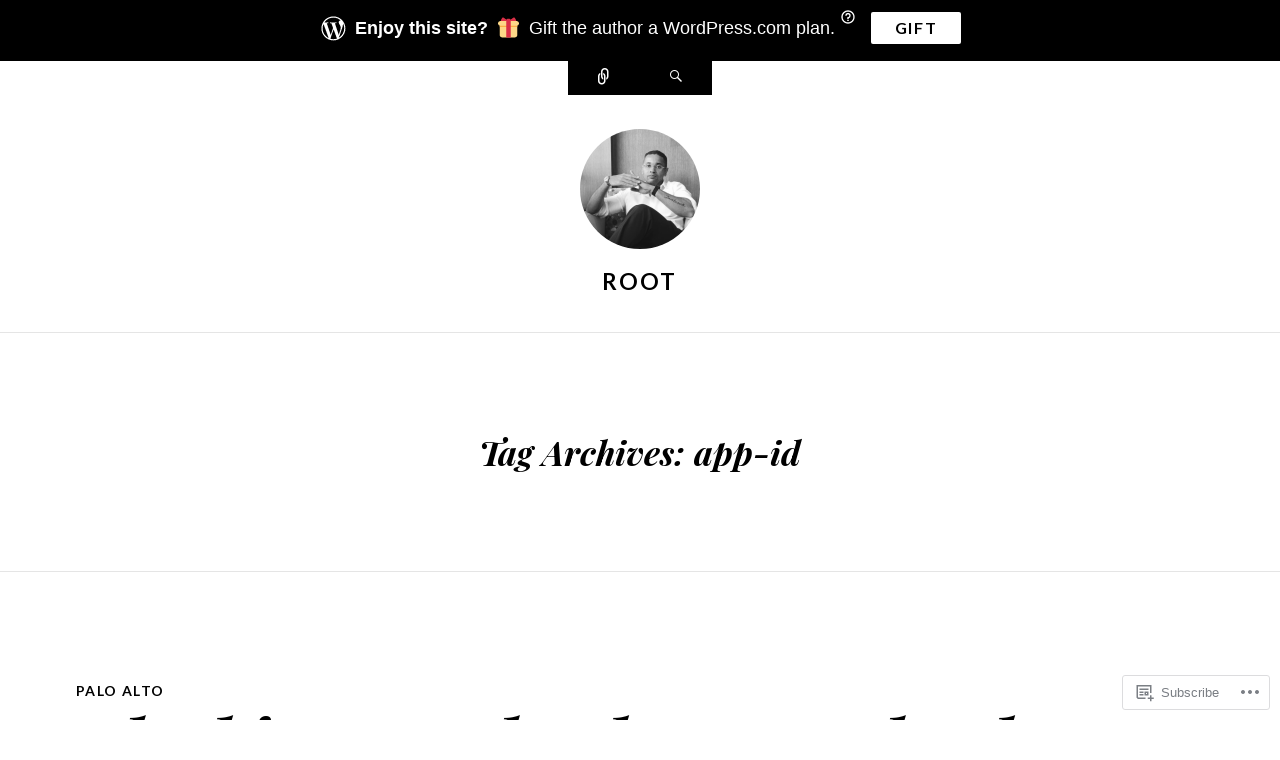

--- FILE ---
content_type: text/html; charset=UTF-8
request_url: https://ccieroot.com/tag/app-id/
body_size: 21869
content:
<!DOCTYPE html>
<html lang="en">
<head>
<meta charset="UTF-8" />
<meta name="viewport" content="width=device-width" />
<title>app-id | Root</title>
<link rel="profile" href="http://gmpg.org/xfn/11" />
<link rel="pingback" href="https://ccieroot.com/xmlrpc.php" />
<!--[if lt IE 9]>
<script src="https://s0.wp.com/wp-content/themes/pub/ryu/js/html5.js?m=1364149541i" type="text/javascript"></script>
<![endif]-->

<title>app-id &#8211; Root</title>
<meta name='robots' content='max-image-preview:large' />

<!-- Async WordPress.com Remote Login -->
<script id="wpcom_remote_login_js">
var wpcom_remote_login_extra_auth = '';
function wpcom_remote_login_remove_dom_node_id( element_id ) {
	var dom_node = document.getElementById( element_id );
	if ( dom_node ) { dom_node.parentNode.removeChild( dom_node ); }
}
function wpcom_remote_login_remove_dom_node_classes( class_name ) {
	var dom_nodes = document.querySelectorAll( '.' + class_name );
	for ( var i = 0; i < dom_nodes.length; i++ ) {
		dom_nodes[ i ].parentNode.removeChild( dom_nodes[ i ] );
	}
}
function wpcom_remote_login_final_cleanup() {
	wpcom_remote_login_remove_dom_node_classes( "wpcom_remote_login_msg" );
	wpcom_remote_login_remove_dom_node_id( "wpcom_remote_login_key" );
	wpcom_remote_login_remove_dom_node_id( "wpcom_remote_login_validate" );
	wpcom_remote_login_remove_dom_node_id( "wpcom_remote_login_js" );
	wpcom_remote_login_remove_dom_node_id( "wpcom_request_access_iframe" );
	wpcom_remote_login_remove_dom_node_id( "wpcom_request_access_styles" );
}

// Watch for messages back from the remote login
window.addEventListener( "message", function( e ) {
	if ( e.origin === "https://r-login.wordpress.com" ) {
		var data = {};
		try {
			data = JSON.parse( e.data );
		} catch( e ) {
			wpcom_remote_login_final_cleanup();
			return;
		}

		if ( data.msg === 'LOGIN' ) {
			// Clean up the login check iframe
			wpcom_remote_login_remove_dom_node_id( "wpcom_remote_login_key" );

			var id_regex = new RegExp( /^[0-9]+$/ );
			var token_regex = new RegExp( /^.*|.*|.*$/ );
			if (
				token_regex.test( data.token )
				&& id_regex.test( data.wpcomid )
			) {
				// We have everything we need to ask for a login
				var script = document.createElement( "script" );
				script.setAttribute( "id", "wpcom_remote_login_validate" );
				script.src = '/remote-login.php?wpcom_remote_login=validate'
					+ '&wpcomid=' + data.wpcomid
					+ '&token=' + encodeURIComponent( data.token )
					+ '&host=' + window.location.protocol
					+ '//' + window.location.hostname
					+ '&postid=3306'
					+ '&is_singular=';
				document.body.appendChild( script );
			}

			return;
		}

		// Safari ITP, not logged in, so redirect
		if ( data.msg === 'LOGIN-REDIRECT' ) {
			window.location = 'https://wordpress.com/log-in?redirect_to=' + window.location.href;
			return;
		}

		// Safari ITP, storage access failed, remove the request
		if ( data.msg === 'LOGIN-REMOVE' ) {
			var css_zap = 'html { -webkit-transition: margin-top 1s; transition: margin-top 1s; } /* 9001 */ html { margin-top: 0 !important; } * html body { margin-top: 0 !important; } @media screen and ( max-width: 782px ) { html { margin-top: 0 !important; } * html body { margin-top: 0 !important; } }';
			var style_zap = document.createElement( 'style' );
			style_zap.type = 'text/css';
			style_zap.appendChild( document.createTextNode( css_zap ) );
			document.body.appendChild( style_zap );

			var e = document.getElementById( 'wpcom_request_access_iframe' );
			e.parentNode.removeChild( e );

			document.cookie = 'wordpress_com_login_access=denied; path=/; max-age=31536000';

			return;
		}

		// Safari ITP
		if ( data.msg === 'REQUEST_ACCESS' ) {
			console.log( 'request access: safari' );

			// Check ITP iframe enable/disable knob
			if ( wpcom_remote_login_extra_auth !== 'safari_itp_iframe' ) {
				return;
			}

			// If we are in a "private window" there is no ITP.
			var private_window = false;
			try {
				var opendb = window.openDatabase( null, null, null, null );
			} catch( e ) {
				private_window = true;
			}

			if ( private_window ) {
				console.log( 'private window' );
				return;
			}

			var iframe = document.createElement( 'iframe' );
			iframe.id = 'wpcom_request_access_iframe';
			iframe.setAttribute( 'scrolling', 'no' );
			iframe.setAttribute( 'sandbox', 'allow-storage-access-by-user-activation allow-scripts allow-same-origin allow-top-navigation-by-user-activation' );
			iframe.src = 'https://r-login.wordpress.com/remote-login.php?wpcom_remote_login=request_access&origin=' + encodeURIComponent( data.origin ) + '&wpcomid=' + encodeURIComponent( data.wpcomid );

			var css = 'html { -webkit-transition: margin-top 1s; transition: margin-top 1s; } /* 9001 */ html { margin-top: 46px !important; } * html body { margin-top: 46px !important; } @media screen and ( max-width: 660px ) { html { margin-top: 71px !important; } * html body { margin-top: 71px !important; } #wpcom_request_access_iframe { display: block; height: 71px !important; } } #wpcom_request_access_iframe { border: 0px; height: 46px; position: fixed; top: 0; left: 0; width: 100%; min-width: 100%; z-index: 99999; background: #23282d; } ';

			var style = document.createElement( 'style' );
			style.type = 'text/css';
			style.id = 'wpcom_request_access_styles';
			style.appendChild( document.createTextNode( css ) );
			document.body.appendChild( style );

			document.body.appendChild( iframe );
		}

		if ( data.msg === 'DONE' ) {
			wpcom_remote_login_final_cleanup();
		}
	}
}, false );

// Inject the remote login iframe after the page has had a chance to load
// more critical resources
window.addEventListener( "DOMContentLoaded", function( e ) {
	var iframe = document.createElement( "iframe" );
	iframe.style.display = "none";
	iframe.setAttribute( "scrolling", "no" );
	iframe.setAttribute( "id", "wpcom_remote_login_key" );
	iframe.src = "https://r-login.wordpress.com/remote-login.php"
		+ "?wpcom_remote_login=key"
		+ "&origin=aHR0cHM6Ly9jY2llcm9vdC5jb20%3D"
		+ "&wpcomid=76571503"
		+ "&time=" + Math.floor( Date.now() / 1000 );
	document.body.appendChild( iframe );
}, false );
</script>
<link rel='dns-prefetch' href='//s0.wp.com' />
<link rel='dns-prefetch' href='//fonts-api.wp.com' />
<link rel="alternate" type="application/rss+xml" title="Root &raquo; Feed" href="https://ccieroot.com/feed/" />
<link rel="alternate" type="application/rss+xml" title="Root &raquo; Comments Feed" href="https://ccieroot.com/comments/feed/" />
<link rel="alternate" type="application/rss+xml" title="Root &raquo; app-id Tag Feed" href="https://ccieroot.com/tag/app-id/feed/" />
	<script type="text/javascript">
		/* <![CDATA[ */
		function addLoadEvent(func) {
			var oldonload = window.onload;
			if (typeof window.onload != 'function') {
				window.onload = func;
			} else {
				window.onload = function () {
					oldonload();
					func();
				}
			}
		}
		/* ]]> */
	</script>
	<style id='wp-emoji-styles-inline-css'>

	img.wp-smiley, img.emoji {
		display: inline !important;
		border: none !important;
		box-shadow: none !important;
		height: 1em !important;
		width: 1em !important;
		margin: 0 0.07em !important;
		vertical-align: -0.1em !important;
		background: none !important;
		padding: 0 !important;
	}
/*# sourceURL=wp-emoji-styles-inline-css */
</style>
<link crossorigin='anonymous' rel='stylesheet' id='all-css-2-1' href='/wp-content/plugins/gutenberg-core/v22.2.0/build/styles/block-library/style.css?m=1764855221i&cssminify=yes' type='text/css' media='all' />
<style id='wp-block-library-inline-css'>
.has-text-align-justify {
	text-align:justify;
}
.has-text-align-justify{text-align:justify;}

/*# sourceURL=wp-block-library-inline-css */
</style><style id='global-styles-inline-css'>
:root{--wp--preset--aspect-ratio--square: 1;--wp--preset--aspect-ratio--4-3: 4/3;--wp--preset--aspect-ratio--3-4: 3/4;--wp--preset--aspect-ratio--3-2: 3/2;--wp--preset--aspect-ratio--2-3: 2/3;--wp--preset--aspect-ratio--16-9: 16/9;--wp--preset--aspect-ratio--9-16: 9/16;--wp--preset--color--black: #000000;--wp--preset--color--cyan-bluish-gray: #abb8c3;--wp--preset--color--white: #ffffff;--wp--preset--color--pale-pink: #f78da7;--wp--preset--color--vivid-red: #cf2e2e;--wp--preset--color--luminous-vivid-orange: #ff6900;--wp--preset--color--luminous-vivid-amber: #fcb900;--wp--preset--color--light-green-cyan: #7bdcb5;--wp--preset--color--vivid-green-cyan: #00d084;--wp--preset--color--pale-cyan-blue: #8ed1fc;--wp--preset--color--vivid-cyan-blue: #0693e3;--wp--preset--color--vivid-purple: #9b51e0;--wp--preset--gradient--vivid-cyan-blue-to-vivid-purple: linear-gradient(135deg,rgb(6,147,227) 0%,rgb(155,81,224) 100%);--wp--preset--gradient--light-green-cyan-to-vivid-green-cyan: linear-gradient(135deg,rgb(122,220,180) 0%,rgb(0,208,130) 100%);--wp--preset--gradient--luminous-vivid-amber-to-luminous-vivid-orange: linear-gradient(135deg,rgb(252,185,0) 0%,rgb(255,105,0) 100%);--wp--preset--gradient--luminous-vivid-orange-to-vivid-red: linear-gradient(135deg,rgb(255,105,0) 0%,rgb(207,46,46) 100%);--wp--preset--gradient--very-light-gray-to-cyan-bluish-gray: linear-gradient(135deg,rgb(238,238,238) 0%,rgb(169,184,195) 100%);--wp--preset--gradient--cool-to-warm-spectrum: linear-gradient(135deg,rgb(74,234,220) 0%,rgb(151,120,209) 20%,rgb(207,42,186) 40%,rgb(238,44,130) 60%,rgb(251,105,98) 80%,rgb(254,248,76) 100%);--wp--preset--gradient--blush-light-purple: linear-gradient(135deg,rgb(255,206,236) 0%,rgb(152,150,240) 100%);--wp--preset--gradient--blush-bordeaux: linear-gradient(135deg,rgb(254,205,165) 0%,rgb(254,45,45) 50%,rgb(107,0,62) 100%);--wp--preset--gradient--luminous-dusk: linear-gradient(135deg,rgb(255,203,112) 0%,rgb(199,81,192) 50%,rgb(65,88,208) 100%);--wp--preset--gradient--pale-ocean: linear-gradient(135deg,rgb(255,245,203) 0%,rgb(182,227,212) 50%,rgb(51,167,181) 100%);--wp--preset--gradient--electric-grass: linear-gradient(135deg,rgb(202,248,128) 0%,rgb(113,206,126) 100%);--wp--preset--gradient--midnight: linear-gradient(135deg,rgb(2,3,129) 0%,rgb(40,116,252) 100%);--wp--preset--font-size--small: 13px;--wp--preset--font-size--medium: 20px;--wp--preset--font-size--large: 36px;--wp--preset--font-size--x-large: 42px;--wp--preset--font-family--albert-sans: 'Albert Sans', sans-serif;--wp--preset--font-family--alegreya: Alegreya, serif;--wp--preset--font-family--arvo: Arvo, serif;--wp--preset--font-family--bodoni-moda: 'Bodoni Moda', serif;--wp--preset--font-family--bricolage-grotesque: 'Bricolage Grotesque', sans-serif;--wp--preset--font-family--cabin: Cabin, sans-serif;--wp--preset--font-family--chivo: Chivo, sans-serif;--wp--preset--font-family--commissioner: Commissioner, sans-serif;--wp--preset--font-family--cormorant: Cormorant, serif;--wp--preset--font-family--courier-prime: 'Courier Prime', monospace;--wp--preset--font-family--crimson-pro: 'Crimson Pro', serif;--wp--preset--font-family--dm-mono: 'DM Mono', monospace;--wp--preset--font-family--dm-sans: 'DM Sans', sans-serif;--wp--preset--font-family--dm-serif-display: 'DM Serif Display', serif;--wp--preset--font-family--domine: Domine, serif;--wp--preset--font-family--eb-garamond: 'EB Garamond', serif;--wp--preset--font-family--epilogue: Epilogue, sans-serif;--wp--preset--font-family--fahkwang: Fahkwang, sans-serif;--wp--preset--font-family--figtree: Figtree, sans-serif;--wp--preset--font-family--fira-sans: 'Fira Sans', sans-serif;--wp--preset--font-family--fjalla-one: 'Fjalla One', sans-serif;--wp--preset--font-family--fraunces: Fraunces, serif;--wp--preset--font-family--gabarito: Gabarito, system-ui;--wp--preset--font-family--ibm-plex-mono: 'IBM Plex Mono', monospace;--wp--preset--font-family--ibm-plex-sans: 'IBM Plex Sans', sans-serif;--wp--preset--font-family--ibarra-real-nova: 'Ibarra Real Nova', serif;--wp--preset--font-family--instrument-serif: 'Instrument Serif', serif;--wp--preset--font-family--inter: Inter, sans-serif;--wp--preset--font-family--josefin-sans: 'Josefin Sans', sans-serif;--wp--preset--font-family--jost: Jost, sans-serif;--wp--preset--font-family--libre-baskerville: 'Libre Baskerville', serif;--wp--preset--font-family--libre-franklin: 'Libre Franklin', sans-serif;--wp--preset--font-family--literata: Literata, serif;--wp--preset--font-family--lora: Lora, serif;--wp--preset--font-family--merriweather: Merriweather, serif;--wp--preset--font-family--montserrat: Montserrat, sans-serif;--wp--preset--font-family--newsreader: Newsreader, serif;--wp--preset--font-family--noto-sans-mono: 'Noto Sans Mono', sans-serif;--wp--preset--font-family--nunito: Nunito, sans-serif;--wp--preset--font-family--open-sans: 'Open Sans', sans-serif;--wp--preset--font-family--overpass: Overpass, sans-serif;--wp--preset--font-family--pt-serif: 'PT Serif', serif;--wp--preset--font-family--petrona: Petrona, serif;--wp--preset--font-family--piazzolla: Piazzolla, serif;--wp--preset--font-family--playfair-display: 'Playfair Display', serif;--wp--preset--font-family--plus-jakarta-sans: 'Plus Jakarta Sans', sans-serif;--wp--preset--font-family--poppins: Poppins, sans-serif;--wp--preset--font-family--raleway: Raleway, sans-serif;--wp--preset--font-family--roboto: Roboto, sans-serif;--wp--preset--font-family--roboto-slab: 'Roboto Slab', serif;--wp--preset--font-family--rubik: Rubik, sans-serif;--wp--preset--font-family--rufina: Rufina, serif;--wp--preset--font-family--sora: Sora, sans-serif;--wp--preset--font-family--source-sans-3: 'Source Sans 3', sans-serif;--wp--preset--font-family--source-serif-4: 'Source Serif 4', serif;--wp--preset--font-family--space-mono: 'Space Mono', monospace;--wp--preset--font-family--syne: Syne, sans-serif;--wp--preset--font-family--texturina: Texturina, serif;--wp--preset--font-family--urbanist: Urbanist, sans-serif;--wp--preset--font-family--work-sans: 'Work Sans', sans-serif;--wp--preset--spacing--20: 0.44rem;--wp--preset--spacing--30: 0.67rem;--wp--preset--spacing--40: 1rem;--wp--preset--spacing--50: 1.5rem;--wp--preset--spacing--60: 2.25rem;--wp--preset--spacing--70: 3.38rem;--wp--preset--spacing--80: 5.06rem;--wp--preset--shadow--natural: 6px 6px 9px rgba(0, 0, 0, 0.2);--wp--preset--shadow--deep: 12px 12px 50px rgba(0, 0, 0, 0.4);--wp--preset--shadow--sharp: 6px 6px 0px rgba(0, 0, 0, 0.2);--wp--preset--shadow--outlined: 6px 6px 0px -3px rgb(255, 255, 255), 6px 6px rgb(0, 0, 0);--wp--preset--shadow--crisp: 6px 6px 0px rgb(0, 0, 0);}:where(.is-layout-flex){gap: 0.5em;}:where(.is-layout-grid){gap: 0.5em;}body .is-layout-flex{display: flex;}.is-layout-flex{flex-wrap: wrap;align-items: center;}.is-layout-flex > :is(*, div){margin: 0;}body .is-layout-grid{display: grid;}.is-layout-grid > :is(*, div){margin: 0;}:where(.wp-block-columns.is-layout-flex){gap: 2em;}:where(.wp-block-columns.is-layout-grid){gap: 2em;}:where(.wp-block-post-template.is-layout-flex){gap: 1.25em;}:where(.wp-block-post-template.is-layout-grid){gap: 1.25em;}.has-black-color{color: var(--wp--preset--color--black) !important;}.has-cyan-bluish-gray-color{color: var(--wp--preset--color--cyan-bluish-gray) !important;}.has-white-color{color: var(--wp--preset--color--white) !important;}.has-pale-pink-color{color: var(--wp--preset--color--pale-pink) !important;}.has-vivid-red-color{color: var(--wp--preset--color--vivid-red) !important;}.has-luminous-vivid-orange-color{color: var(--wp--preset--color--luminous-vivid-orange) !important;}.has-luminous-vivid-amber-color{color: var(--wp--preset--color--luminous-vivid-amber) !important;}.has-light-green-cyan-color{color: var(--wp--preset--color--light-green-cyan) !important;}.has-vivid-green-cyan-color{color: var(--wp--preset--color--vivid-green-cyan) !important;}.has-pale-cyan-blue-color{color: var(--wp--preset--color--pale-cyan-blue) !important;}.has-vivid-cyan-blue-color{color: var(--wp--preset--color--vivid-cyan-blue) !important;}.has-vivid-purple-color{color: var(--wp--preset--color--vivid-purple) !important;}.has-black-background-color{background-color: var(--wp--preset--color--black) !important;}.has-cyan-bluish-gray-background-color{background-color: var(--wp--preset--color--cyan-bluish-gray) !important;}.has-white-background-color{background-color: var(--wp--preset--color--white) !important;}.has-pale-pink-background-color{background-color: var(--wp--preset--color--pale-pink) !important;}.has-vivid-red-background-color{background-color: var(--wp--preset--color--vivid-red) !important;}.has-luminous-vivid-orange-background-color{background-color: var(--wp--preset--color--luminous-vivid-orange) !important;}.has-luminous-vivid-amber-background-color{background-color: var(--wp--preset--color--luminous-vivid-amber) !important;}.has-light-green-cyan-background-color{background-color: var(--wp--preset--color--light-green-cyan) !important;}.has-vivid-green-cyan-background-color{background-color: var(--wp--preset--color--vivid-green-cyan) !important;}.has-pale-cyan-blue-background-color{background-color: var(--wp--preset--color--pale-cyan-blue) !important;}.has-vivid-cyan-blue-background-color{background-color: var(--wp--preset--color--vivid-cyan-blue) !important;}.has-vivid-purple-background-color{background-color: var(--wp--preset--color--vivid-purple) !important;}.has-black-border-color{border-color: var(--wp--preset--color--black) !important;}.has-cyan-bluish-gray-border-color{border-color: var(--wp--preset--color--cyan-bluish-gray) !important;}.has-white-border-color{border-color: var(--wp--preset--color--white) !important;}.has-pale-pink-border-color{border-color: var(--wp--preset--color--pale-pink) !important;}.has-vivid-red-border-color{border-color: var(--wp--preset--color--vivid-red) !important;}.has-luminous-vivid-orange-border-color{border-color: var(--wp--preset--color--luminous-vivid-orange) !important;}.has-luminous-vivid-amber-border-color{border-color: var(--wp--preset--color--luminous-vivid-amber) !important;}.has-light-green-cyan-border-color{border-color: var(--wp--preset--color--light-green-cyan) !important;}.has-vivid-green-cyan-border-color{border-color: var(--wp--preset--color--vivid-green-cyan) !important;}.has-pale-cyan-blue-border-color{border-color: var(--wp--preset--color--pale-cyan-blue) !important;}.has-vivid-cyan-blue-border-color{border-color: var(--wp--preset--color--vivid-cyan-blue) !important;}.has-vivid-purple-border-color{border-color: var(--wp--preset--color--vivid-purple) !important;}.has-vivid-cyan-blue-to-vivid-purple-gradient-background{background: var(--wp--preset--gradient--vivid-cyan-blue-to-vivid-purple) !important;}.has-light-green-cyan-to-vivid-green-cyan-gradient-background{background: var(--wp--preset--gradient--light-green-cyan-to-vivid-green-cyan) !important;}.has-luminous-vivid-amber-to-luminous-vivid-orange-gradient-background{background: var(--wp--preset--gradient--luminous-vivid-amber-to-luminous-vivid-orange) !important;}.has-luminous-vivid-orange-to-vivid-red-gradient-background{background: var(--wp--preset--gradient--luminous-vivid-orange-to-vivid-red) !important;}.has-very-light-gray-to-cyan-bluish-gray-gradient-background{background: var(--wp--preset--gradient--very-light-gray-to-cyan-bluish-gray) !important;}.has-cool-to-warm-spectrum-gradient-background{background: var(--wp--preset--gradient--cool-to-warm-spectrum) !important;}.has-blush-light-purple-gradient-background{background: var(--wp--preset--gradient--blush-light-purple) !important;}.has-blush-bordeaux-gradient-background{background: var(--wp--preset--gradient--blush-bordeaux) !important;}.has-luminous-dusk-gradient-background{background: var(--wp--preset--gradient--luminous-dusk) !important;}.has-pale-ocean-gradient-background{background: var(--wp--preset--gradient--pale-ocean) !important;}.has-electric-grass-gradient-background{background: var(--wp--preset--gradient--electric-grass) !important;}.has-midnight-gradient-background{background: var(--wp--preset--gradient--midnight) !important;}.has-small-font-size{font-size: var(--wp--preset--font-size--small) !important;}.has-medium-font-size{font-size: var(--wp--preset--font-size--medium) !important;}.has-large-font-size{font-size: var(--wp--preset--font-size--large) !important;}.has-x-large-font-size{font-size: var(--wp--preset--font-size--x-large) !important;}.has-albert-sans-font-family{font-family: var(--wp--preset--font-family--albert-sans) !important;}.has-alegreya-font-family{font-family: var(--wp--preset--font-family--alegreya) !important;}.has-arvo-font-family{font-family: var(--wp--preset--font-family--arvo) !important;}.has-bodoni-moda-font-family{font-family: var(--wp--preset--font-family--bodoni-moda) !important;}.has-bricolage-grotesque-font-family{font-family: var(--wp--preset--font-family--bricolage-grotesque) !important;}.has-cabin-font-family{font-family: var(--wp--preset--font-family--cabin) !important;}.has-chivo-font-family{font-family: var(--wp--preset--font-family--chivo) !important;}.has-commissioner-font-family{font-family: var(--wp--preset--font-family--commissioner) !important;}.has-cormorant-font-family{font-family: var(--wp--preset--font-family--cormorant) !important;}.has-courier-prime-font-family{font-family: var(--wp--preset--font-family--courier-prime) !important;}.has-crimson-pro-font-family{font-family: var(--wp--preset--font-family--crimson-pro) !important;}.has-dm-mono-font-family{font-family: var(--wp--preset--font-family--dm-mono) !important;}.has-dm-sans-font-family{font-family: var(--wp--preset--font-family--dm-sans) !important;}.has-dm-serif-display-font-family{font-family: var(--wp--preset--font-family--dm-serif-display) !important;}.has-domine-font-family{font-family: var(--wp--preset--font-family--domine) !important;}.has-eb-garamond-font-family{font-family: var(--wp--preset--font-family--eb-garamond) !important;}.has-epilogue-font-family{font-family: var(--wp--preset--font-family--epilogue) !important;}.has-fahkwang-font-family{font-family: var(--wp--preset--font-family--fahkwang) !important;}.has-figtree-font-family{font-family: var(--wp--preset--font-family--figtree) !important;}.has-fira-sans-font-family{font-family: var(--wp--preset--font-family--fira-sans) !important;}.has-fjalla-one-font-family{font-family: var(--wp--preset--font-family--fjalla-one) !important;}.has-fraunces-font-family{font-family: var(--wp--preset--font-family--fraunces) !important;}.has-gabarito-font-family{font-family: var(--wp--preset--font-family--gabarito) !important;}.has-ibm-plex-mono-font-family{font-family: var(--wp--preset--font-family--ibm-plex-mono) !important;}.has-ibm-plex-sans-font-family{font-family: var(--wp--preset--font-family--ibm-plex-sans) !important;}.has-ibarra-real-nova-font-family{font-family: var(--wp--preset--font-family--ibarra-real-nova) !important;}.has-instrument-serif-font-family{font-family: var(--wp--preset--font-family--instrument-serif) !important;}.has-inter-font-family{font-family: var(--wp--preset--font-family--inter) !important;}.has-josefin-sans-font-family{font-family: var(--wp--preset--font-family--josefin-sans) !important;}.has-jost-font-family{font-family: var(--wp--preset--font-family--jost) !important;}.has-libre-baskerville-font-family{font-family: var(--wp--preset--font-family--libre-baskerville) !important;}.has-libre-franklin-font-family{font-family: var(--wp--preset--font-family--libre-franklin) !important;}.has-literata-font-family{font-family: var(--wp--preset--font-family--literata) !important;}.has-lora-font-family{font-family: var(--wp--preset--font-family--lora) !important;}.has-merriweather-font-family{font-family: var(--wp--preset--font-family--merriweather) !important;}.has-montserrat-font-family{font-family: var(--wp--preset--font-family--montserrat) !important;}.has-newsreader-font-family{font-family: var(--wp--preset--font-family--newsreader) !important;}.has-noto-sans-mono-font-family{font-family: var(--wp--preset--font-family--noto-sans-mono) !important;}.has-nunito-font-family{font-family: var(--wp--preset--font-family--nunito) !important;}.has-open-sans-font-family{font-family: var(--wp--preset--font-family--open-sans) !important;}.has-overpass-font-family{font-family: var(--wp--preset--font-family--overpass) !important;}.has-pt-serif-font-family{font-family: var(--wp--preset--font-family--pt-serif) !important;}.has-petrona-font-family{font-family: var(--wp--preset--font-family--petrona) !important;}.has-piazzolla-font-family{font-family: var(--wp--preset--font-family--piazzolla) !important;}.has-playfair-display-font-family{font-family: var(--wp--preset--font-family--playfair-display) !important;}.has-plus-jakarta-sans-font-family{font-family: var(--wp--preset--font-family--plus-jakarta-sans) !important;}.has-poppins-font-family{font-family: var(--wp--preset--font-family--poppins) !important;}.has-raleway-font-family{font-family: var(--wp--preset--font-family--raleway) !important;}.has-roboto-font-family{font-family: var(--wp--preset--font-family--roboto) !important;}.has-roboto-slab-font-family{font-family: var(--wp--preset--font-family--roboto-slab) !important;}.has-rubik-font-family{font-family: var(--wp--preset--font-family--rubik) !important;}.has-rufina-font-family{font-family: var(--wp--preset--font-family--rufina) !important;}.has-sora-font-family{font-family: var(--wp--preset--font-family--sora) !important;}.has-source-sans-3-font-family{font-family: var(--wp--preset--font-family--source-sans-3) !important;}.has-source-serif-4-font-family{font-family: var(--wp--preset--font-family--source-serif-4) !important;}.has-space-mono-font-family{font-family: var(--wp--preset--font-family--space-mono) !important;}.has-syne-font-family{font-family: var(--wp--preset--font-family--syne) !important;}.has-texturina-font-family{font-family: var(--wp--preset--font-family--texturina) !important;}.has-urbanist-font-family{font-family: var(--wp--preset--font-family--urbanist) !important;}.has-work-sans-font-family{font-family: var(--wp--preset--font-family--work-sans) !important;}
/*# sourceURL=global-styles-inline-css */
</style>

<style id='classic-theme-styles-inline-css'>
/*! This file is auto-generated */
.wp-block-button__link{color:#fff;background-color:#32373c;border-radius:9999px;box-shadow:none;text-decoration:none;padding:calc(.667em + 2px) calc(1.333em + 2px);font-size:1.125em}.wp-block-file__button{background:#32373c;color:#fff;text-decoration:none}
/*# sourceURL=/wp-includes/css/classic-themes.min.css */
</style>
<link crossorigin='anonymous' rel='stylesheet' id='all-css-4-1' href='/_static/??-eJx9j9EKwjAMRX/ILnRsuhfxU2TtwuzWtKVpHft7K8oUlL2EJNxzQmAJQnuX0CUINo/GMWivrNczQ13JrpKCDQWLIuK9amAwnLaE4LRarDTzAb5ElMXHFbHsKfTpmSAcTI8WqcT2sCUURigVIjKLUslkEulWQN7jJkyh1/N7BvLewdU4DSM6jKYQ/L/9kb5uQcgK4pphe/RCZ3k6tp2s27qZHj8MdmM=&cssminify=yes' type='text/css' media='all' />
<link rel='stylesheet' id='ryu-lato-css' href='https://fonts-api.wp.com/css?family=Lato:100,300,400,700,900,100italic,300italic,400italic,700italic,900italic&#038;subset=latin,latin-ext' media='all' />
<link rel='stylesheet' id='ryu-playfair-display-css' href='https://fonts-api.wp.com/css?family=Playfair+Display:400,700,900,400italic,700italic,900italic&#038;subset=latin,latin-ext' media='all' />
<link crossorigin='anonymous' rel='stylesheet' id='all-css-8-1' href='/_static/??-eJzTLy/QTc7PK0nNK9HPLdUtyClNz8wr1i9KTcrJTwcy0/WTi5G5ekCujj52Temp+bo5+cmJJZn5eSgc3bScxMwikFb7XFtDE1NLExMLc0OTLACohS2q&cssminify=yes' type='text/css' media='all' />
<link crossorigin='anonymous' rel='stylesheet' id='print-css-9-1' href='/wp-content/mu-plugins/global-print/global-print.css?m=1465851035i&cssminify=yes' type='text/css' media='print' />
<style id='jetpack-global-styles-frontend-style-inline-css'>
:root { --font-headings: unset; --font-base: unset; --font-headings-default: -apple-system,BlinkMacSystemFont,"Segoe UI",Roboto,Oxygen-Sans,Ubuntu,Cantarell,"Helvetica Neue",sans-serif; --font-base-default: -apple-system,BlinkMacSystemFont,"Segoe UI",Roboto,Oxygen-Sans,Ubuntu,Cantarell,"Helvetica Neue",sans-serif;}
/*# sourceURL=jetpack-global-styles-frontend-style-inline-css */
</style>
<link crossorigin='anonymous' rel='stylesheet' id='all-css-12-1' href='/wp-content/themes/h4/global.css?m=1420737423i&cssminify=yes' type='text/css' media='all' />
<script type="text/javascript" id="wpcom-actionbar-placeholder-js-extra">
/* <![CDATA[ */
var actionbardata = {"siteID":"76571503","postID":"0","siteURL":"https://ccieroot.com","xhrURL":"https://ccieroot.com/wp-admin/admin-ajax.php","nonce":"7ed99205b0","isLoggedIn":"","statusMessage":"","subsEmailDefault":"instantly","proxyScriptUrl":"https://s0.wp.com/wp-content/js/wpcom-proxy-request.js?m=1513050504i&amp;ver=20211021","i18n":{"followedText":"New posts from this site will now appear in your \u003Ca href=\"https://wordpress.com/reader\"\u003EReader\u003C/a\u003E","foldBar":"Collapse this bar","unfoldBar":"Expand this bar","shortLinkCopied":"Shortlink copied to clipboard."}};
//# sourceURL=wpcom-actionbar-placeholder-js-extra
/* ]]> */
</script>
<script type="text/javascript" id="jetpack-mu-wpcom-settings-js-before">
/* <![CDATA[ */
var JETPACK_MU_WPCOM_SETTINGS = {"assetsUrl":"https://s0.wp.com/wp-content/mu-plugins/jetpack-mu-wpcom-plugin/moon/jetpack_vendor/automattic/jetpack-mu-wpcom/src/build/"};
//# sourceURL=jetpack-mu-wpcom-settings-js-before
/* ]]> */
</script>
<script crossorigin='anonymous' type='text/javascript'  src='/_static/??-eJzTLy/QTc7PK0nNK9HPKtYvyinRLSjKr6jUyyrW0QfKZeYl55SmpBaDJLMKS1OLKqGUXm5mHkFFurmZ6UWJJalQxfa5tobmRgamxgZmFpZZACbyLJI='></script>
<script type="text/javascript" id="rlt-proxy-js-after">
/* <![CDATA[ */
	rltInitialize( {"token":null,"iframeOrigins":["https:\/\/widgets.wp.com"]} );
//# sourceURL=rlt-proxy-js-after
/* ]]> */
</script>
<link rel="EditURI" type="application/rsd+xml" title="RSD" href="https://ccieroot.wordpress.com/xmlrpc.php?rsd" />
<meta name="generator" content="WordPress.com" />

<!-- Jetpack Open Graph Tags -->
<meta property="og:type" content="website" />
<meta property="og:title" content="app-id &#8211; Root" />
<meta property="og:url" content="https://ccieroot.com/tag/app-id/" />
<meta property="og:site_name" content="Root" />
<meta property="og:image" content="https://s0.wp.com/i/blank.jpg?m=1383295312i" />
<meta property="og:image:width" content="200" />
<meta property="og:image:height" content="200" />
<meta property="og:image:alt" content="" />
<meta property="og:locale" content="en_US" />
<meta name="twitter:creator" content="@ccieroot" />

<!-- End Jetpack Open Graph Tags -->
<link rel="shortcut icon" type="image/x-icon" href="https://s0.wp.com/i/favicon.ico?m=1713425267i" sizes="16x16 24x24 32x32 48x48" />
<link rel="icon" type="image/x-icon" href="https://s0.wp.com/i/favicon.ico?m=1713425267i" sizes="16x16 24x24 32x32 48x48" />
<link rel="apple-touch-icon" href="https://s0.wp.com/i/webclip.png?m=1713868326i" />
<link rel='openid.server' href='https://ccieroot.com/?openidserver=1' />
<link rel='openid.delegate' href='https://ccieroot.com/' />
<link rel="search" type="application/opensearchdescription+xml" href="https://ccieroot.com/osd.xml" title="Root" />
<link rel="search" type="application/opensearchdescription+xml" href="https://s1.wp.com/opensearch.xml" title="WordPress.com" />
		<style type="text/css">
			.recentcomments a {
				display: inline !important;
				padding: 0 !important;
				margin: 0 !important;
			}

			table.recentcommentsavatartop img.avatar, table.recentcommentsavatarend img.avatar {
				border: 0px;
				margin: 0;
			}

			table.recentcommentsavatartop a, table.recentcommentsavatarend a {
				border: 0px !important;
				background-color: transparent !important;
			}

			td.recentcommentsavatarend, td.recentcommentsavatartop {
				padding: 0px 0px 1px 0px;
				margin: 0px;
			}

			td.recentcommentstextend {
				border: none !important;
				padding: 0px 0px 2px 10px;
			}

			.rtl td.recentcommentstextend {
				padding: 0px 10px 2px 0px;
			}

			td.recentcommentstexttop {
				border: none;
				padding: 0px 0px 0px 10px;
			}

			.rtl td.recentcommentstexttop {
				padding: 0px 10px 0px 0px;
			}
		</style>
		<meta name="description" content="Posts about app-id written by Root" />
<link crossorigin='anonymous' rel='stylesheet' id='all-css-0-3' href='/_static/??-eJyVjUEOwjAMBD9EsAqtygXxFJQaE7lN7KhO1O9DJVohbhx3tLMLS3aoUkgKDFGDy7EGFoPAz8IS3OBFaAa0X3R8owN86anu8kgle5w+GZKqwJ0F1wucDGzh/P9C0keNZIB+1moU99IG1sFbujZ9dz5d2r5pxxcIl1M8&cssminify=yes' type='text/css' media='all' />
</head>

<body class="archive tag tag-app-id tag-8391043 wp-theme-pubryu customizer-styles-applied jetpack-reblog-enabled">


<div id="page" class="hfeed site">
	
		<div id="social-links-wrapper" class="toppanel hide">
		<ul class="social-links clear">
			
			
						<li class="facebook-link">
				<a href="https://www.facebook.com/aysar.mohamed" class="theme-genericon" title="Facebook" target="_blank">
					<span class="screen-reader-text">Facebook</span>
				</a>
			</li>
			
			
			
						<li class="linkedin-link">
				<a href="http://sa.linkedin.com/in/aysar3000" class="theme-genericon" title="LinkedIn" target="_blank">
					<span class="screen-reader-text">LinkedIn</span>
				</a>
			</li>
			
			
			
			
			
			
			
					</ul>
	</div>
	
	<div id="search-wrapper" class="toppanel hide">
		
<form method="get" id="searchform" class="searchform" action="https://ccieroot.com/" role="search">
	<label for="s" class="screen-reader-text">Search</label>
	<input type="search" class="field" name="s" value="" id="s" placeholder="Search &hellip;" />
	<input type="submit" class="submit" id="searchsubmit" value="Search" />
</form>	</div>

	<div id="triggers-wrapper">
		<ul class="triggers clear">
			
						<li class="social-links-trigger">
				<a href="#" class="theme-genericon" title="Connect">
					<span class="screen-reader-text">Connect</span>
				</a>
			</li>
			
			<li class="search-trigger">
				<a href="#" class="theme-genericon" title="Search">
					<span class="screen-reader-text">Search</span>
				</a>
			</li>
		</ul>
	</div>

	<header id="masthead" class="site-header" role="banner">
		<div class="wrap">
			
							<a class="site-logo"  href="https://ccieroot.com/" title="Root" rel="home">
					<img src="https://secure.gravatar.com/avatar/3139f6b3e90f086f763a73f0aeba6fd7/?s=120&#038;d=identicon" width="120" height="120" alt="" class="no-grav header-image" />
				</a>
			
			<hgroup>
				<h1 class="site-title"><a href="https://ccieroot.com/" title="Root" rel="home">Root</a></h1>
				<h2 class="site-description"></h2>
			</hgroup>
		</div><!-- .wrap -->

			</header><!-- #masthead -->

	<div id="main" class="site-main">
	<section id="primary" class="content-area">
		<div id="content" class="site-content" role="main">

		
			<header class="page-header">
				<div class="wrap">
					<h1 class="page-title">
						Tag Archives: <span>app-id</span>					</h1>
									</div>
			</header><!-- .page-header -->

						
				
<article id="post-3306" class="clear post-3306 post type-post status-publish format-standard hentry category-palo-alto tag-app-id tag-block-facebook tag-facebook tag-firewall tag-paloalto tag-security">
	<div class="entry-wrap wrap clear">
		
		<header class="entry-header">
			<span class="categories-links"><a href="https://ccieroot.com/category/security/firewall/palo-alto/" rel="category tag">Palo Alto</a></span><h1 class="entry-title"><a href="https://ccieroot.com/2017/09/17/blocking-facebook-or-facebook-chat-using-palo-alto-app-id/" rel="bookmark">Blocking Facebook or Facebook Chat Using Palo Alto APP-ID</a></h1>		</header><!-- .entry-header -->

		<footer class="entry-meta">
			<span class="entry-date"><a href="https://ccieroot.com/2017/09/17/blocking-facebook-or-facebook-chat-using-palo-alto-app-id/" title="5:08 am" rel="bookmark"><time datetime="2017-09-17T05:08:55+10:00">September 17, 2017</time></a></span><span class="author vcard"><a class="url fn n" href="https://ccieroot.com/author/aysar3000/" title="View all posts by Root" rel="author">Root</a></span><span class="tags-links"><a href="https://ccieroot.com/tag/app-id/" rel="tag">app-id</a>, <a href="https://ccieroot.com/tag/block-facebook/" rel="tag">block facebook</a>, <a href="https://ccieroot.com/tag/facebook/" rel="tag">facebook</a>, <a href="https://ccieroot.com/tag/firewall/" rel="tag">Firewall</a>, <a href="https://ccieroot.com/tag/paloalto/" rel="tag">paloalto</a>, <a href="https://ccieroot.com/tag/security/" rel="tag">Security</a></span>
						<span class="comments-link"><a href="https://ccieroot.com/2017/09/17/blocking-facebook-or-facebook-chat-using-palo-alto-app-id/#comments">7 Comments</a></span>
			
					</footer><!-- .entry-meta -->

				<div class="entry-content clear">
			<p>First i have to apologize cause this going to be a long Trip and it my fault i didn&#8217;t research it will but to deny an SSL traffic which used by facebook first you have to read what inside it, in another word (Decrypt it)</p>
<p>So i&#8217;m here rewrite the article again and just add the Decryption of the traffic before it forward to the intended site<br />
First we need to create a Certificate on Firewall<br />
Choose a name, Common name and Check the Certificate Authority<br />
and the Certificate Attributes then Click Generate</p>
<p><img data-attachment-id="3253" data-permalink="https://ccieroot.com/1-72/" data-orig-file="https://ccieroot.com/wp-content/uploads/2017/02/17.png" data-orig-size="400,575" data-comments-opened="1" data-image-meta="{&quot;aperture&quot;:&quot;0&quot;,&quot;credit&quot;:&quot;&quot;,&quot;camera&quot;:&quot;&quot;,&quot;caption&quot;:&quot;&quot;,&quot;created_timestamp&quot;:&quot;0&quot;,&quot;copyright&quot;:&quot;&quot;,&quot;focal_length&quot;:&quot;0&quot;,&quot;iso&quot;:&quot;0&quot;,&quot;shutter_speed&quot;:&quot;0&quot;,&quot;title&quot;:&quot;&quot;,&quot;orientation&quot;:&quot;0&quot;}" data-image-title="1" data-image-description="" data-image-caption="" data-medium-file="https://ccieroot.com/wp-content/uploads/2017/02/17.png?w=209" data-large-file="https://ccieroot.com/wp-content/uploads/2017/02/17.png?w=400" class="alignnone size-full wp-image-3253" src="https://ccieroot.com/wp-content/uploads/2017/02/17.png?w=696" alt="1"   srcset="https://ccieroot.com/wp-content/uploads/2017/02/17.png 400w, https://ccieroot.com/wp-content/uploads/2017/02/17.png?w=104&amp;h=150 104w, https://ccieroot.com/wp-content/uploads/2017/02/17.png?w=209&amp;h=300 209w" sizes="(max-width: 400px) 100vw, 400px" /><br />
Now Select the Cert to Edit and Check the Box<br />
Forward trust Certificate<br />
Forward Untrust Certificate<br />
trusted Root CA<br />
<img data-attachment-id="3279" data-permalink="https://ccieroot.com/22-10/" data-orig-file="https://ccieroot.com/wp-content/uploads/2017/02/221.png" data-orig-size="599,377" data-comments-opened="1" data-image-meta="{&quot;aperture&quot;:&quot;0&quot;,&quot;credit&quot;:&quot;&quot;,&quot;camera&quot;:&quot;&quot;,&quot;caption&quot;:&quot;&quot;,&quot;created_timestamp&quot;:&quot;0&quot;,&quot;copyright&quot;:&quot;&quot;,&quot;focal_length&quot;:&quot;0&quot;,&quot;iso&quot;:&quot;0&quot;,&quot;shutter_speed&quot;:&quot;0&quot;,&quot;title&quot;:&quot;&quot;,&quot;orientation&quot;:&quot;0&quot;}" data-image-title="22" data-image-description="" data-image-caption="" data-medium-file="https://ccieroot.com/wp-content/uploads/2017/02/221.png?w=300" data-large-file="https://ccieroot.com/wp-content/uploads/2017/02/221.png?w=599" class="alignnone size-full wp-image-3279" src="https://ccieroot.com/wp-content/uploads/2017/02/221.png?w=696" alt="22"   srcset="https://ccieroot.com/wp-content/uploads/2017/02/221.png 599w, https://ccieroot.com/wp-content/uploads/2017/02/221.png?w=150&amp;h=94 150w, https://ccieroot.com/wp-content/uploads/2017/02/221.png?w=300&amp;h=189 300w" sizes="(max-width: 599px) 100vw, 599px" /><br />
Then Export the Certificate as (PEM)<br />
<img data-attachment-id="3254" data-permalink="https://ccieroot.com/2-62/" data-orig-file="https://ccieroot.com/wp-content/uploads/2017/02/22.png" data-orig-size="1142,342" data-comments-opened="1" data-image-meta="{&quot;aperture&quot;:&quot;0&quot;,&quot;credit&quot;:&quot;&quot;,&quot;camera&quot;:&quot;&quot;,&quot;caption&quot;:&quot;&quot;,&quot;created_timestamp&quot;:&quot;0&quot;,&quot;copyright&quot;:&quot;&quot;,&quot;focal_length&quot;:&quot;0&quot;,&quot;iso&quot;:&quot;0&quot;,&quot;shutter_speed&quot;:&quot;0&quot;,&quot;title&quot;:&quot;&quot;,&quot;orientation&quot;:&quot;0&quot;}" data-image-title="2" data-image-description="" data-image-caption="" data-medium-file="https://ccieroot.com/wp-content/uploads/2017/02/22.png?w=300" data-large-file="https://ccieroot.com/wp-content/uploads/2017/02/22.png?w=696" class="alignnone size-full wp-image-3254" src="https://ccieroot.com/wp-content/uploads/2017/02/22.png?w=696" alt="2"   srcset="https://ccieroot.com/wp-content/uploads/2017/02/22.png 1142w, https://ccieroot.com/wp-content/uploads/2017/02/22.png?w=150&amp;h=45 150w, https://ccieroot.com/wp-content/uploads/2017/02/22.png?w=300&amp;h=90 300w, https://ccieroot.com/wp-content/uploads/2017/02/22.png?w=768&amp;h=230 768w, https://ccieroot.com/wp-content/uploads/2017/02/22.png?w=1024&amp;h=307 1024w" sizes="(max-width: 1142px) 100vw, 1142px" /><br />
Choose Place to Save it<br />
<img data-attachment-id="3255" data-permalink="https://ccieroot.com/3-51/" data-orig-file="https://ccieroot.com/wp-content/uploads/2017/02/32.png" data-orig-size="449,339" data-comments-opened="1" data-image-meta="{&quot;aperture&quot;:&quot;0&quot;,&quot;credit&quot;:&quot;&quot;,&quot;camera&quot;:&quot;&quot;,&quot;caption&quot;:&quot;&quot;,&quot;created_timestamp&quot;:&quot;0&quot;,&quot;copyright&quot;:&quot;&quot;,&quot;focal_length&quot;:&quot;0&quot;,&quot;iso&quot;:&quot;0&quot;,&quot;shutter_speed&quot;:&quot;0&quot;,&quot;title&quot;:&quot;&quot;,&quot;orientation&quot;:&quot;0&quot;}" data-image-title="3" data-image-description="" data-image-caption="" data-medium-file="https://ccieroot.com/wp-content/uploads/2017/02/32.png?w=300" data-large-file="https://ccieroot.com/wp-content/uploads/2017/02/32.png?w=449" loading="lazy" class="alignnone size-full wp-image-3255" src="https://ccieroot.com/wp-content/uploads/2017/02/32.png?w=696" alt="3"   srcset="https://ccieroot.com/wp-content/uploads/2017/02/32.png 449w, https://ccieroot.com/wp-content/uploads/2017/02/32.png?w=150&amp;h=113 150w, https://ccieroot.com/wp-content/uploads/2017/02/32.png?w=300&amp;h=227 300w" sizes="(max-width: 449px) 100vw, 449px" /><br />
and as you see it download it in my Download Folder<br />
<img data-attachment-id="3256" data-permalink="https://ccieroot.com/4-51/" data-orig-file="https://ccieroot.com/wp-content/uploads/2017/02/41.png" data-orig-size="278,146" data-comments-opened="1" data-image-meta="{&quot;aperture&quot;:&quot;0&quot;,&quot;credit&quot;:&quot;&quot;,&quot;camera&quot;:&quot;&quot;,&quot;caption&quot;:&quot;&quot;,&quot;created_timestamp&quot;:&quot;0&quot;,&quot;copyright&quot;:&quot;&quot;,&quot;focal_length&quot;:&quot;0&quot;,&quot;iso&quot;:&quot;0&quot;,&quot;shutter_speed&quot;:&quot;0&quot;,&quot;title&quot;:&quot;&quot;,&quot;orientation&quot;:&quot;0&quot;}" data-image-title="4" data-image-description="" data-image-caption="" data-medium-file="https://ccieroot.com/wp-content/uploads/2017/02/41.png?w=278" data-large-file="https://ccieroot.com/wp-content/uploads/2017/02/41.png?w=278" loading="lazy" class="alignnone size-full wp-image-3256" src="https://ccieroot.com/wp-content/uploads/2017/02/41.png?w=696" alt="4"   srcset="https://ccieroot.com/wp-content/uploads/2017/02/41.png 278w, https://ccieroot.com/wp-content/uploads/2017/02/41.png?w=150&amp;h=79 150w" sizes="(max-width: 278px) 100vw, 278px" /><br />
Second i will go to my laptop to import in</p>
<p>Go to Tools &#8211; Internet Option &#8211; Content &#8211; Certificates<br />
<img data-attachment-id="3257" data-permalink="https://ccieroot.com/5-50/" data-orig-file="https://ccieroot.com/wp-content/uploads/2017/02/51.png" data-orig-size="423,539" data-comments-opened="1" data-image-meta="{&quot;aperture&quot;:&quot;0&quot;,&quot;credit&quot;:&quot;&quot;,&quot;camera&quot;:&quot;&quot;,&quot;caption&quot;:&quot;&quot;,&quot;created_timestamp&quot;:&quot;0&quot;,&quot;copyright&quot;:&quot;&quot;,&quot;focal_length&quot;:&quot;0&quot;,&quot;iso&quot;:&quot;0&quot;,&quot;shutter_speed&quot;:&quot;0&quot;,&quot;title&quot;:&quot;&quot;,&quot;orientation&quot;:&quot;0&quot;}" data-image-title="5" data-image-description="" data-image-caption="" data-medium-file="https://ccieroot.com/wp-content/uploads/2017/02/51.png?w=235" data-large-file="https://ccieroot.com/wp-content/uploads/2017/02/51.png?w=423" loading="lazy" class="alignnone size-full wp-image-3257" src="https://ccieroot.com/wp-content/uploads/2017/02/51.png?w=696" alt="5"   srcset="https://ccieroot.com/wp-content/uploads/2017/02/51.png 423w, https://ccieroot.com/wp-content/uploads/2017/02/51.png?w=118&amp;h=150 118w, https://ccieroot.com/wp-content/uploads/2017/02/51.png?w=235&amp;h=300 235w" sizes="(max-width: 423px) 100vw, 423px" /><br />
Go to trusted Root Certification Authorities Tab &#8211; import<img data-attachment-id="3258" data-permalink="https://ccieroot.com/6-50/" data-orig-file="https://ccieroot.com/wp-content/uploads/2017/02/61.png" data-orig-size="519,475" data-comments-opened="1" data-image-meta="{&quot;aperture&quot;:&quot;0&quot;,&quot;credit&quot;:&quot;&quot;,&quot;camera&quot;:&quot;&quot;,&quot;caption&quot;:&quot;&quot;,&quot;created_timestamp&quot;:&quot;0&quot;,&quot;copyright&quot;:&quot;&quot;,&quot;focal_length&quot;:&quot;0&quot;,&quot;iso&quot;:&quot;0&quot;,&quot;shutter_speed&quot;:&quot;0&quot;,&quot;title&quot;:&quot;&quot;,&quot;orientation&quot;:&quot;0&quot;}" data-image-title="6" data-image-description="" data-image-caption="" data-medium-file="https://ccieroot.com/wp-content/uploads/2017/02/61.png?w=300" data-large-file="https://ccieroot.com/wp-content/uploads/2017/02/61.png?w=519" loading="lazy" class="alignnone size-full wp-image-3258" src="https://ccieroot.com/wp-content/uploads/2017/02/61.png?w=696" alt="6"   srcset="https://ccieroot.com/wp-content/uploads/2017/02/61.png 519w, https://ccieroot.com/wp-content/uploads/2017/02/61.png?w=150&amp;h=137 150w, https://ccieroot.com/wp-content/uploads/2017/02/61.png?w=300&amp;h=275 300w" sizes="(max-width: 519px) 100vw, 519px" /><br />
Press Next<br />
<img data-attachment-id="3259" data-permalink="https://ccieroot.com/7-40/" data-orig-file="https://ccieroot.com/wp-content/uploads/2017/02/71.png" data-orig-size="512,464" data-comments-opened="1" data-image-meta="{&quot;aperture&quot;:&quot;0&quot;,&quot;credit&quot;:&quot;&quot;,&quot;camera&quot;:&quot;&quot;,&quot;caption&quot;:&quot;&quot;,&quot;created_timestamp&quot;:&quot;0&quot;,&quot;copyright&quot;:&quot;&quot;,&quot;focal_length&quot;:&quot;0&quot;,&quot;iso&quot;:&quot;0&quot;,&quot;shutter_speed&quot;:&quot;0&quot;,&quot;title&quot;:&quot;&quot;,&quot;orientation&quot;:&quot;0&quot;}" data-image-title="7" data-image-description="" data-image-caption="" data-medium-file="https://ccieroot.com/wp-content/uploads/2017/02/71.png?w=300" data-large-file="https://ccieroot.com/wp-content/uploads/2017/02/71.png?w=512" loading="lazy" class="alignnone size-full wp-image-3259" src="https://ccieroot.com/wp-content/uploads/2017/02/71.png?w=696" alt="7"   srcset="https://ccieroot.com/wp-content/uploads/2017/02/71.png 512w, https://ccieroot.com/wp-content/uploads/2017/02/71.png?w=150&amp;h=136 150w, https://ccieroot.com/wp-content/uploads/2017/02/71.png?w=300&amp;h=272 300w" sizes="(max-width: 512px) 100vw, 512px" /><br />
Browse to my Certificate<br />
<img data-attachment-id="3260" data-permalink="https://ccieroot.com/8-42/" data-orig-file="https://ccieroot.com/wp-content/uploads/2017/02/81.png" data-orig-size="513,465" data-comments-opened="1" data-image-meta="{&quot;aperture&quot;:&quot;0&quot;,&quot;credit&quot;:&quot;&quot;,&quot;camera&quot;:&quot;&quot;,&quot;caption&quot;:&quot;&quot;,&quot;created_timestamp&quot;:&quot;0&quot;,&quot;copyright&quot;:&quot;&quot;,&quot;focal_length&quot;:&quot;0&quot;,&quot;iso&quot;:&quot;0&quot;,&quot;shutter_speed&quot;:&quot;0&quot;,&quot;title&quot;:&quot;&quot;,&quot;orientation&quot;:&quot;0&quot;}" data-image-title="8" data-image-description="" data-image-caption="" data-medium-file="https://ccieroot.com/wp-content/uploads/2017/02/81.png?w=300" data-large-file="https://ccieroot.com/wp-content/uploads/2017/02/81.png?w=513" loading="lazy" class="alignnone size-full wp-image-3260" src="https://ccieroot.com/wp-content/uploads/2017/02/81.png?w=696" alt="8"   srcset="https://ccieroot.com/wp-content/uploads/2017/02/81.png 513w, https://ccieroot.com/wp-content/uploads/2017/02/81.png?w=150&amp;h=136 150w, https://ccieroot.com/wp-content/uploads/2017/02/81.png?w=300&amp;h=272 300w" sizes="(max-width: 513px) 100vw, 513px" /><br />
Choose to place it in the Trusted Root Certification Authorities<img data-attachment-id="3261" data-permalink="https://ccieroot.com/9-32/" data-orig-file="https://ccieroot.com/wp-content/uploads/2017/02/91.png" data-orig-size="514,465" data-comments-opened="1" data-image-meta="{&quot;aperture&quot;:&quot;0&quot;,&quot;credit&quot;:&quot;&quot;,&quot;camera&quot;:&quot;&quot;,&quot;caption&quot;:&quot;&quot;,&quot;created_timestamp&quot;:&quot;0&quot;,&quot;copyright&quot;:&quot;&quot;,&quot;focal_length&quot;:&quot;0&quot;,&quot;iso&quot;:&quot;0&quot;,&quot;shutter_speed&quot;:&quot;0&quot;,&quot;title&quot;:&quot;&quot;,&quot;orientation&quot;:&quot;0&quot;}" data-image-title="9" data-image-description="" data-image-caption="" data-medium-file="https://ccieroot.com/wp-content/uploads/2017/02/91.png?w=300" data-large-file="https://ccieroot.com/wp-content/uploads/2017/02/91.png?w=514" loading="lazy" class="alignnone size-full wp-image-3261" src="https://ccieroot.com/wp-content/uploads/2017/02/91.png?w=696" alt="9"   srcset="https://ccieroot.com/wp-content/uploads/2017/02/91.png 514w, https://ccieroot.com/wp-content/uploads/2017/02/91.png?w=150&amp;h=136 150w, https://ccieroot.com/wp-content/uploads/2017/02/91.png?w=300&amp;h=271 300w" sizes="(max-width: 514px) 100vw, 514px" /><br />
Press Finish<br />
<img data-attachment-id="3262" data-permalink="https://ccieroot.com/10-29/" data-orig-file="https://ccieroot.com/wp-content/uploads/2017/02/101.png" data-orig-size="515,465" data-comments-opened="1" data-image-meta="{&quot;aperture&quot;:&quot;0&quot;,&quot;credit&quot;:&quot;&quot;,&quot;camera&quot;:&quot;&quot;,&quot;caption&quot;:&quot;&quot;,&quot;created_timestamp&quot;:&quot;0&quot;,&quot;copyright&quot;:&quot;&quot;,&quot;focal_length&quot;:&quot;0&quot;,&quot;iso&quot;:&quot;0&quot;,&quot;shutter_speed&quot;:&quot;0&quot;,&quot;title&quot;:&quot;&quot;,&quot;orientation&quot;:&quot;0&quot;}" data-image-title="10" data-image-description="" data-image-caption="" data-medium-file="https://ccieroot.com/wp-content/uploads/2017/02/101.png?w=300" data-large-file="https://ccieroot.com/wp-content/uploads/2017/02/101.png?w=515" loading="lazy" class="alignnone size-full wp-image-3262" src="https://ccieroot.com/wp-content/uploads/2017/02/101.png?w=696" alt="10"   srcset="https://ccieroot.com/wp-content/uploads/2017/02/101.png 515w, https://ccieroot.com/wp-content/uploads/2017/02/101.png?w=150&amp;h=135 150w, https://ccieroot.com/wp-content/uploads/2017/02/101.png?w=300&amp;h=271 300w" sizes="(max-width: 515px) 100vw, 515px" /><br />
it will give you a security warning just press yes<img data-attachment-id="3263" data-permalink="https://ccieroot.com/11-25/" data-orig-file="https://ccieroot.com/wp-content/uploads/2017/02/111.png" data-orig-size="495,423" data-comments-opened="1" data-image-meta="{&quot;aperture&quot;:&quot;0&quot;,&quot;credit&quot;:&quot;&quot;,&quot;camera&quot;:&quot;&quot;,&quot;caption&quot;:&quot;&quot;,&quot;created_timestamp&quot;:&quot;0&quot;,&quot;copyright&quot;:&quot;&quot;,&quot;focal_length&quot;:&quot;0&quot;,&quot;iso&quot;:&quot;0&quot;,&quot;shutter_speed&quot;:&quot;0&quot;,&quot;title&quot;:&quot;&quot;,&quot;orientation&quot;:&quot;0&quot;}" data-image-title="11" data-image-description="" data-image-caption="" data-medium-file="https://ccieroot.com/wp-content/uploads/2017/02/111.png?w=300" data-large-file="https://ccieroot.com/wp-content/uploads/2017/02/111.png?w=495" loading="lazy" class="alignnone size-full wp-image-3263" src="https://ccieroot.com/wp-content/uploads/2017/02/111.png?w=696" alt="11"   srcset="https://ccieroot.com/wp-content/uploads/2017/02/111.png 495w, https://ccieroot.com/wp-content/uploads/2017/02/111.png?w=150&amp;h=128 150w, https://ccieroot.com/wp-content/uploads/2017/02/111.png?w=300&amp;h=256 300w" sizes="(max-width: 495px) 100vw, 495px" /><br />
and import is successful<br />
<img data-attachment-id="3264" data-permalink="https://ccieroot.com/12-22/" data-orig-file="https://ccieroot.com/wp-content/uploads/2017/02/121.png" data-orig-size="260,169" data-comments-opened="1" data-image-meta="{&quot;aperture&quot;:&quot;0&quot;,&quot;credit&quot;:&quot;&quot;,&quot;camera&quot;:&quot;&quot;,&quot;caption&quot;:&quot;&quot;,&quot;created_timestamp&quot;:&quot;0&quot;,&quot;copyright&quot;:&quot;&quot;,&quot;focal_length&quot;:&quot;0&quot;,&quot;iso&quot;:&quot;0&quot;,&quot;shutter_speed&quot;:&quot;0&quot;,&quot;title&quot;:&quot;&quot;,&quot;orientation&quot;:&quot;0&quot;}" data-image-title="12" data-image-description="" data-image-caption="" data-medium-file="https://ccieroot.com/wp-content/uploads/2017/02/121.png?w=260" data-large-file="https://ccieroot.com/wp-content/uploads/2017/02/121.png?w=260" loading="lazy" class="alignnone size-full wp-image-3264" src="https://ccieroot.com/wp-content/uploads/2017/02/121.png?w=696" alt="12"   srcset="https://ccieroot.com/wp-content/uploads/2017/02/121.png 260w, https://ccieroot.com/wp-content/uploads/2017/02/121.png?w=150&amp;h=97 150w" sizes="(max-width: 260px) 100vw, 260px" /><br />
you can check it under the Trusted Root Certification Authorities Tab<br />
<img data-attachment-id="3265" data-permalink="https://ccieroot.com/13-19/" data-orig-file="https://ccieroot.com/wp-content/uploads/2017/02/131.png" data-orig-size="520,476" data-comments-opened="1" data-image-meta="{&quot;aperture&quot;:&quot;0&quot;,&quot;credit&quot;:&quot;&quot;,&quot;camera&quot;:&quot;&quot;,&quot;caption&quot;:&quot;&quot;,&quot;created_timestamp&quot;:&quot;0&quot;,&quot;copyright&quot;:&quot;&quot;,&quot;focal_length&quot;:&quot;0&quot;,&quot;iso&quot;:&quot;0&quot;,&quot;shutter_speed&quot;:&quot;0&quot;,&quot;title&quot;:&quot;&quot;,&quot;orientation&quot;:&quot;0&quot;}" data-image-title="13" data-image-description="" data-image-caption="" data-medium-file="https://ccieroot.com/wp-content/uploads/2017/02/131.png?w=300" data-large-file="https://ccieroot.com/wp-content/uploads/2017/02/131.png?w=520" loading="lazy" class="alignnone size-full wp-image-3265" src="https://ccieroot.com/wp-content/uploads/2017/02/131.png?w=696" alt="13"   srcset="https://ccieroot.com/wp-content/uploads/2017/02/131.png 520w, https://ccieroot.com/wp-content/uploads/2017/02/131.png?w=150&amp;h=137 150w, https://ccieroot.com/wp-content/uploads/2017/02/131.png?w=300&amp;h=275 300w" sizes="(max-width: 520px) 100vw, 520px" /><br />
Now get back to Palo Alto and Configure the Decryption Policies<br />
Go to Policies &#8211; Decryption &#8211; Add<img data-attachment-id="3266" data-permalink="https://ccieroot.com/14-20/" data-orig-file="https://ccieroot.com/wp-content/uploads/2017/02/141.png" data-orig-size="699,254" data-comments-opened="1" data-image-meta="{&quot;aperture&quot;:&quot;0&quot;,&quot;credit&quot;:&quot;&quot;,&quot;camera&quot;:&quot;&quot;,&quot;caption&quot;:&quot;&quot;,&quot;created_timestamp&quot;:&quot;0&quot;,&quot;copyright&quot;:&quot;&quot;,&quot;focal_length&quot;:&quot;0&quot;,&quot;iso&quot;:&quot;0&quot;,&quot;shutter_speed&quot;:&quot;0&quot;,&quot;title&quot;:&quot;&quot;,&quot;orientation&quot;:&quot;0&quot;}" data-image-title="14" data-image-description="" data-image-caption="" data-medium-file="https://ccieroot.com/wp-content/uploads/2017/02/141.png?w=300" data-large-file="https://ccieroot.com/wp-content/uploads/2017/02/141.png?w=696" loading="lazy" class="alignnone size-full wp-image-3266" src="https://ccieroot.com/wp-content/uploads/2017/02/141.png?w=696" alt="14"   srcset="https://ccieroot.com/wp-content/uploads/2017/02/141.png 699w, https://ccieroot.com/wp-content/uploads/2017/02/141.png?w=150&amp;h=55 150w, https://ccieroot.com/wp-content/uploads/2017/02/141.png?w=300&amp;h=109 300w" sizes="(max-width: 699px) 100vw, 699px" /><br />
since this is a lab i will Choose Any as the Source<br />
<img data-attachment-id="3267" data-permalink="https://ccieroot.com/15-15/" data-orig-file="https://ccieroot.com/wp-content/uploads/2017/02/151.png" data-orig-size="700,401" data-comments-opened="1" data-image-meta="{&quot;aperture&quot;:&quot;0&quot;,&quot;credit&quot;:&quot;&quot;,&quot;camera&quot;:&quot;&quot;,&quot;caption&quot;:&quot;&quot;,&quot;created_timestamp&quot;:&quot;0&quot;,&quot;copyright&quot;:&quot;&quot;,&quot;focal_length&quot;:&quot;0&quot;,&quot;iso&quot;:&quot;0&quot;,&quot;shutter_speed&quot;:&quot;0&quot;,&quot;title&quot;:&quot;&quot;,&quot;orientation&quot;:&quot;0&quot;}" data-image-title="15" data-image-description="" data-image-caption="" data-medium-file="https://ccieroot.com/wp-content/uploads/2017/02/151.png?w=300" data-large-file="https://ccieroot.com/wp-content/uploads/2017/02/151.png?w=696" loading="lazy" class="alignnone size-full wp-image-3267" src="https://ccieroot.com/wp-content/uploads/2017/02/151.png?w=696" alt="15"   srcset="https://ccieroot.com/wp-content/uploads/2017/02/151.png 700w, https://ccieroot.com/wp-content/uploads/2017/02/151.png?w=150&amp;h=86 150w, https://ccieroot.com/wp-content/uploads/2017/02/151.png?w=300&amp;h=172 300w" sizes="(max-width: 700px) 100vw, 700px" /><br />
Also Choose Any as the Destination <img data-attachment-id="3268" data-permalink="https://ccieroot.com/16-13/" data-orig-file="https://ccieroot.com/wp-content/uploads/2017/02/161.png" data-orig-size="702,401" data-comments-opened="1" data-image-meta="{&quot;aperture&quot;:&quot;0&quot;,&quot;credit&quot;:&quot;&quot;,&quot;camera&quot;:&quot;&quot;,&quot;caption&quot;:&quot;&quot;,&quot;created_timestamp&quot;:&quot;0&quot;,&quot;copyright&quot;:&quot;&quot;,&quot;focal_length&quot;:&quot;0&quot;,&quot;iso&quot;:&quot;0&quot;,&quot;shutter_speed&quot;:&quot;0&quot;,&quot;title&quot;:&quot;&quot;,&quot;orientation&quot;:&quot;0&quot;}" data-image-title="16" data-image-description="" data-image-caption="" data-medium-file="https://ccieroot.com/wp-content/uploads/2017/02/161.png?w=300" data-large-file="https://ccieroot.com/wp-content/uploads/2017/02/161.png?w=696" loading="lazy" class="alignnone size-full wp-image-3268" src="https://ccieroot.com/wp-content/uploads/2017/02/161.png?w=696" alt="16"   srcset="https://ccieroot.com/wp-content/uploads/2017/02/161.png 702w, https://ccieroot.com/wp-content/uploads/2017/02/161.png?w=150&amp;h=86 150w, https://ccieroot.com/wp-content/uploads/2017/02/161.png?w=300&amp;h=171 300w" sizes="(max-width: 702px) 100vw, 702px" /><br />
i can Adjust under URL Category but since this is a lab i will configure it as Any<img data-attachment-id="3269" data-permalink="https://ccieroot.com/17-11/" data-orig-file="https://ccieroot.com/wp-content/uploads/2017/02/171.png" data-orig-size="700,369" data-comments-opened="1" data-image-meta="{&quot;aperture&quot;:&quot;0&quot;,&quot;credit&quot;:&quot;&quot;,&quot;camera&quot;:&quot;&quot;,&quot;caption&quot;:&quot;&quot;,&quot;created_timestamp&quot;:&quot;0&quot;,&quot;copyright&quot;:&quot;&quot;,&quot;focal_length&quot;:&quot;0&quot;,&quot;iso&quot;:&quot;0&quot;,&quot;shutter_speed&quot;:&quot;0&quot;,&quot;title&quot;:&quot;&quot;,&quot;orientation&quot;:&quot;0&quot;}" data-image-title="17" data-image-description="" data-image-caption="" data-medium-file="https://ccieroot.com/wp-content/uploads/2017/02/171.png?w=300" data-large-file="https://ccieroot.com/wp-content/uploads/2017/02/171.png?w=696" loading="lazy" class="alignnone size-full wp-image-3269" src="https://ccieroot.com/wp-content/uploads/2017/02/171.png?w=696" alt="17"   srcset="https://ccieroot.com/wp-content/uploads/2017/02/171.png 700w, https://ccieroot.com/wp-content/uploads/2017/02/171.png?w=150&amp;h=79 150w, https://ccieroot.com/wp-content/uploads/2017/02/171.png?w=300&amp;h=158 300w" sizes="(max-width: 700px) 100vw, 700px" /><br />
Under option Tab i select the Action as Decrypt and Type SSL Forward Proxy<img data-attachment-id="3270" data-permalink="https://ccieroot.com/18-10/" data-orig-file="https://ccieroot.com/wp-content/uploads/2017/02/18.png" data-orig-size="700,211" data-comments-opened="1" data-image-meta="{&quot;aperture&quot;:&quot;0&quot;,&quot;credit&quot;:&quot;&quot;,&quot;camera&quot;:&quot;&quot;,&quot;caption&quot;:&quot;&quot;,&quot;created_timestamp&quot;:&quot;0&quot;,&quot;copyright&quot;:&quot;&quot;,&quot;focal_length&quot;:&quot;0&quot;,&quot;iso&quot;:&quot;0&quot;,&quot;shutter_speed&quot;:&quot;0&quot;,&quot;title&quot;:&quot;&quot;,&quot;orientation&quot;:&quot;0&quot;}" data-image-title="18" data-image-description="" data-image-caption="" data-medium-file="https://ccieroot.com/wp-content/uploads/2017/02/18.png?w=300" data-large-file="https://ccieroot.com/wp-content/uploads/2017/02/18.png?w=696" loading="lazy" class="alignnone size-full wp-image-3270" src="https://ccieroot.com/wp-content/uploads/2017/02/18.png?w=696" alt="18"   srcset="https://ccieroot.com/wp-content/uploads/2017/02/18.png 700w, https://ccieroot.com/wp-content/uploads/2017/02/18.png?w=150&amp;h=45 150w, https://ccieroot.com/wp-content/uploads/2017/02/18.png?w=300&amp;h=90 300w" sizes="(max-width: 700px) 100vw, 700px" /><br />
Now i Check Gmail and here its Secure from my PA-CCIEROOT which is my Palo alto Common Name<img data-attachment-id="3272" data-permalink="https://ccieroot.com/20-10/" data-orig-file="https://ccieroot.com/wp-content/uploads/2017/02/20.png" data-orig-size="870,509" data-comments-opened="1" data-image-meta="{&quot;aperture&quot;:&quot;0&quot;,&quot;credit&quot;:&quot;&quot;,&quot;camera&quot;:&quot;&quot;,&quot;caption&quot;:&quot;&quot;,&quot;created_timestamp&quot;:&quot;0&quot;,&quot;copyright&quot;:&quot;&quot;,&quot;focal_length&quot;:&quot;0&quot;,&quot;iso&quot;:&quot;0&quot;,&quot;shutter_speed&quot;:&quot;0&quot;,&quot;title&quot;:&quot;&quot;,&quot;orientation&quot;:&quot;0&quot;}" data-image-title="20" data-image-description="" data-image-caption="" data-medium-file="https://ccieroot.com/wp-content/uploads/2017/02/20.png?w=300" data-large-file="https://ccieroot.com/wp-content/uploads/2017/02/20.png?w=696" loading="lazy" class="alignnone size-full wp-image-3272" src="https://ccieroot.com/wp-content/uploads/2017/02/20.png?w=696" alt="20"   srcset="https://ccieroot.com/wp-content/uploads/2017/02/20.png 870w, https://ccieroot.com/wp-content/uploads/2017/02/20.png?w=150&amp;h=88 150w, https://ccieroot.com/wp-content/uploads/2017/02/20.png?w=300&amp;h=176 300w, https://ccieroot.com/wp-content/uploads/2017/02/20.png?w=768&amp;h=449 768w" sizes="(max-width: 870px) 100vw, 870px" /><br />
Also my facebook is Secured <img data-attachment-id="3273" data-permalink="https://ccieroot.com/21-9/" data-orig-file="https://ccieroot.com/wp-content/uploads/2017/02/211.png" data-orig-size="945,623" data-comments-opened="1" data-image-meta="{&quot;aperture&quot;:&quot;0&quot;,&quot;credit&quot;:&quot;&quot;,&quot;camera&quot;:&quot;&quot;,&quot;caption&quot;:&quot;&quot;,&quot;created_timestamp&quot;:&quot;0&quot;,&quot;copyright&quot;:&quot;&quot;,&quot;focal_length&quot;:&quot;0&quot;,&quot;iso&quot;:&quot;0&quot;,&quot;shutter_speed&quot;:&quot;0&quot;,&quot;title&quot;:&quot;&quot;,&quot;orientation&quot;:&quot;0&quot;}" data-image-title="21" data-image-description="" data-image-caption="" data-medium-file="https://ccieroot.com/wp-content/uploads/2017/02/211.png?w=300" data-large-file="https://ccieroot.com/wp-content/uploads/2017/02/211.png?w=696" loading="lazy" class="alignnone size-full wp-image-3273" src="https://ccieroot.com/wp-content/uploads/2017/02/211.png?w=696" alt="21"   srcset="https://ccieroot.com/wp-content/uploads/2017/02/211.png 945w, https://ccieroot.com/wp-content/uploads/2017/02/211.png?w=150&amp;h=99 150w, https://ccieroot.com/wp-content/uploads/2017/02/211.png?w=300&amp;h=198 300w, https://ccieroot.com/wp-content/uploads/2017/02/211.png?w=768&amp;h=506 768w" sizes="(max-width: 945px) 100vw, 945px" /></p>
<p>;D</p>
<p>Now that was the Part that everyone kept ask why Aysar it ain&#8217;t working<br />
your article is wrong<br />
will i hope it work now</p>
<p>So as i said earlier unless you work in Marketing then you don&#8217;t need any Social Website<br />
so Aysar Mohamed (ME) is an IT guy and i want my self to do IT Work and stop playing around the Facebook<br />
(i am sure my manager agree in  this point) so let&#8217;s do it</p>
<p>First I need to tell you when using Application you need to be careful what you choose<br />
you can select application using Category, Subcategory, technology, Risk and Characteristics<br />
sometimes you see if you choose based on Risk level 5 which is the hardest you could break google drive<br />
and if you use the application using Characteristic and choose Vulnerability you could break SIP so Review everything.</p>
<p>Now go to Monitor &#8211; Logs &#8211; traffic and as you can see it full by Facebook logs by Aysar and it depend on one Application (facebook-base)</p>
<p><img data-attachment-id="3316" data-permalink="https://ccieroot.com/2017/09/17/blocking-facebook-or-facebook-chat-using-palo-alto-app-id/1-73/#main" data-orig-file="https://ccieroot.com/wp-content/uploads/2017/02/110.png" data-orig-size="1156,180" data-comments-opened="1" data-image-meta="{&quot;aperture&quot;:&quot;0&quot;,&quot;credit&quot;:&quot;&quot;,&quot;camera&quot;:&quot;&quot;,&quot;caption&quot;:&quot;&quot;,&quot;created_timestamp&quot;:&quot;0&quot;,&quot;copyright&quot;:&quot;&quot;,&quot;focal_length&quot;:&quot;0&quot;,&quot;iso&quot;:&quot;0&quot;,&quot;shutter_speed&quot;:&quot;0&quot;,&quot;title&quot;:&quot;&quot;,&quot;orientation&quot;:&quot;0&quot;}" data-image-title="1" data-image-description="" data-image-caption="" data-medium-file="https://ccieroot.com/wp-content/uploads/2017/02/110.png?w=300" data-large-file="https://ccieroot.com/wp-content/uploads/2017/02/110.png?w=696" loading="lazy" class="alignnone size-full wp-image-3316" src="https://ccieroot.com/wp-content/uploads/2017/02/110.png?w=696" alt="1"   srcset="https://ccieroot.com/wp-content/uploads/2017/02/110.png 1156w, https://ccieroot.com/wp-content/uploads/2017/02/110.png?w=150&amp;h=23 150w, https://ccieroot.com/wp-content/uploads/2017/02/110.png?w=300&amp;h=47 300w, https://ccieroot.com/wp-content/uploads/2017/02/110.png?w=768&amp;h=120 768w, https://ccieroot.com/wp-content/uploads/2017/02/110.png?w=1024&amp;h=159 1024w" sizes="(max-width: 1156px) 100vw, 1156px" /><br />
So let go to Policies &#8211; Security &#8211; add new (Stop facebook)<img data-attachment-id="3344" data-permalink="https://ccieroot.com/2017/09/17/blocking-facebook-or-facebook-chat-using-palo-alto-app-id/attachment/91/#main" data-orig-file="https://ccieroot.com/wp-content/uploads/2017/02/911.png" data-orig-size="702,287" data-comments-opened="1" data-image-meta="{&quot;aperture&quot;:&quot;0&quot;,&quot;credit&quot;:&quot;&quot;,&quot;camera&quot;:&quot;&quot;,&quot;caption&quot;:&quot;&quot;,&quot;created_timestamp&quot;:&quot;0&quot;,&quot;copyright&quot;:&quot;&quot;,&quot;focal_length&quot;:&quot;0&quot;,&quot;iso&quot;:&quot;0&quot;,&quot;shutter_speed&quot;:&quot;0&quot;,&quot;title&quot;:&quot;&quot;,&quot;orientation&quot;:&quot;0&quot;}" data-image-title="91" data-image-description="" data-image-caption="" data-medium-file="https://ccieroot.com/wp-content/uploads/2017/02/911.png?w=300" data-large-file="https://ccieroot.com/wp-content/uploads/2017/02/911.png?w=696" loading="lazy" class="alignnone size-full wp-image-3344" src="https://ccieroot.com/wp-content/uploads/2017/02/911.png?w=696" alt="91"   srcset="https://ccieroot.com/wp-content/uploads/2017/02/911.png 702w, https://ccieroot.com/wp-content/uploads/2017/02/911.png?w=150&amp;h=61 150w, https://ccieroot.com/wp-content/uploads/2017/02/911.png?w=300&amp;h=123 300w" sizes="(max-width: 702px) 100vw, 702px" /><br />
Select the Source Zone (Inside) and Source Address (My Laptop IP Address)<img data-attachment-id="3318" data-permalink="https://ccieroot.com/2017/09/17/blocking-facebook-or-facebook-chat-using-palo-alto-app-id/3-52/#main" data-orig-file="https://ccieroot.com/wp-content/uploads/2017/02/33.png" data-orig-size="703,411" data-comments-opened="1" data-image-meta="{&quot;aperture&quot;:&quot;0&quot;,&quot;credit&quot;:&quot;&quot;,&quot;camera&quot;:&quot;&quot;,&quot;caption&quot;:&quot;&quot;,&quot;created_timestamp&quot;:&quot;0&quot;,&quot;copyright&quot;:&quot;&quot;,&quot;focal_length&quot;:&quot;0&quot;,&quot;iso&quot;:&quot;0&quot;,&quot;shutter_speed&quot;:&quot;0&quot;,&quot;title&quot;:&quot;&quot;,&quot;orientation&quot;:&quot;0&quot;}" data-image-title="3" data-image-description="" data-image-caption="" data-medium-file="https://ccieroot.com/wp-content/uploads/2017/02/33.png?w=300" data-large-file="https://ccieroot.com/wp-content/uploads/2017/02/33.png?w=696" loading="lazy" class="alignnone size-full wp-image-3318" src="https://ccieroot.com/wp-content/uploads/2017/02/33.png?w=696" alt="3"   srcset="https://ccieroot.com/wp-content/uploads/2017/02/33.png 703w, https://ccieroot.com/wp-content/uploads/2017/02/33.png?w=150&amp;h=88 150w, https://ccieroot.com/wp-content/uploads/2017/02/33.png?w=300&amp;h=175 300w" sizes="(max-width: 703px) 100vw, 703px" /><br />
Select my user (Aysar.Mohamed)<img data-attachment-id="3319" data-permalink="https://ccieroot.com/2017/09/17/blocking-facebook-or-facebook-chat-using-palo-alto-app-id/4-52/#main" data-orig-file="https://ccieroot.com/wp-content/uploads/2017/02/42.png" data-orig-size="700,382" data-comments-opened="1" data-image-meta="{&quot;aperture&quot;:&quot;0&quot;,&quot;credit&quot;:&quot;&quot;,&quot;camera&quot;:&quot;&quot;,&quot;caption&quot;:&quot;&quot;,&quot;created_timestamp&quot;:&quot;0&quot;,&quot;copyright&quot;:&quot;&quot;,&quot;focal_length&quot;:&quot;0&quot;,&quot;iso&quot;:&quot;0&quot;,&quot;shutter_speed&quot;:&quot;0&quot;,&quot;title&quot;:&quot;&quot;,&quot;orientation&quot;:&quot;0&quot;}" data-image-title="4" data-image-description="" data-image-caption="" data-medium-file="https://ccieroot.com/wp-content/uploads/2017/02/42.png?w=300" data-large-file="https://ccieroot.com/wp-content/uploads/2017/02/42.png?w=696" loading="lazy" class="alignnone size-full wp-image-3319" src="https://ccieroot.com/wp-content/uploads/2017/02/42.png?w=696" alt="4"   srcset="https://ccieroot.com/wp-content/uploads/2017/02/42.png 700w, https://ccieroot.com/wp-content/uploads/2017/02/42.png?w=150&amp;h=82 150w, https://ccieroot.com/wp-content/uploads/2017/02/42.png?w=300&amp;h=164 300w" sizes="(max-width: 700px) 100vw, 700px" /><br />
Select the Destination my outside interface<img data-attachment-id="3320" data-permalink="https://ccieroot.com/2017/09/17/blocking-facebook-or-facebook-chat-using-palo-alto-app-id/5-51/#main" data-orig-file="https://ccieroot.com/wp-content/uploads/2017/02/52.png" data-orig-size="702,411" data-comments-opened="1" data-image-meta="{&quot;aperture&quot;:&quot;0&quot;,&quot;credit&quot;:&quot;&quot;,&quot;camera&quot;:&quot;&quot;,&quot;caption&quot;:&quot;&quot;,&quot;created_timestamp&quot;:&quot;0&quot;,&quot;copyright&quot;:&quot;&quot;,&quot;focal_length&quot;:&quot;0&quot;,&quot;iso&quot;:&quot;0&quot;,&quot;shutter_speed&quot;:&quot;0&quot;,&quot;title&quot;:&quot;&quot;,&quot;orientation&quot;:&quot;0&quot;}" data-image-title="5" data-image-description="" data-image-caption="" data-medium-file="https://ccieroot.com/wp-content/uploads/2017/02/52.png?w=300" data-large-file="https://ccieroot.com/wp-content/uploads/2017/02/52.png?w=696" loading="lazy" class="alignnone size-full wp-image-3320" src="https://ccieroot.com/wp-content/uploads/2017/02/52.png?w=696" alt="5"   srcset="https://ccieroot.com/wp-content/uploads/2017/02/52.png 702w, https://ccieroot.com/wp-content/uploads/2017/02/52.png?w=150&amp;h=88 150w, https://ccieroot.com/wp-content/uploads/2017/02/52.png?w=300&amp;h=176 300w" sizes="(max-width: 702px) 100vw, 702px" /><br />
then here choose the application (facebook-base) which appear in my logs<br />
sometimes you need to add<br />
(Web Browsing), (SSL) &amp; (DNS)<br />
<img data-attachment-id="3337" data-permalink="https://ccieroot.com/2017/09/17/blocking-facebook-or-facebook-chat-using-palo-alto-app-id/attachment/90/#main" data-orig-file="https://ccieroot.com/wp-content/uploads/2017/02/90.png" data-orig-size="702,383" data-comments-opened="1" data-image-meta="{&quot;aperture&quot;:&quot;0&quot;,&quot;credit&quot;:&quot;&quot;,&quot;camera&quot;:&quot;&quot;,&quot;caption&quot;:&quot;&quot;,&quot;created_timestamp&quot;:&quot;0&quot;,&quot;copyright&quot;:&quot;&quot;,&quot;focal_length&quot;:&quot;0&quot;,&quot;iso&quot;:&quot;0&quot;,&quot;shutter_speed&quot;:&quot;0&quot;,&quot;title&quot;:&quot;&quot;,&quot;orientation&quot;:&quot;0&quot;}" data-image-title="90" data-image-description="" data-image-caption="" data-medium-file="https://ccieroot.com/wp-content/uploads/2017/02/90.png?w=300" data-large-file="https://ccieroot.com/wp-content/uploads/2017/02/90.png?w=696" loading="lazy" class="alignnone size-full wp-image-3337" src="https://ccieroot.com/wp-content/uploads/2017/02/90.png?w=696" alt="90"   srcset="https://ccieroot.com/wp-content/uploads/2017/02/90.png 702w, https://ccieroot.com/wp-content/uploads/2017/02/90.png?w=150&amp;h=82 150w, https://ccieroot.com/wp-content/uploads/2017/02/90.png?w=300&amp;h=164 300w" sizes="(max-width: 702px) 100vw, 702px" /><br />
Now Choose action to deny<br />
<img data-attachment-id="3351" data-permalink="https://ccieroot.com/2017/09/17/blocking-facebook-or-facebook-chat-using-palo-alto-app-id/attachment/92/#main" data-orig-file="https://ccieroot.com/wp-content/uploads/2017/02/921.png" data-orig-size="700,371" data-comments-opened="1" data-image-meta="{&quot;aperture&quot;:&quot;0&quot;,&quot;credit&quot;:&quot;&quot;,&quot;camera&quot;:&quot;&quot;,&quot;caption&quot;:&quot;&quot;,&quot;created_timestamp&quot;:&quot;0&quot;,&quot;copyright&quot;:&quot;&quot;,&quot;focal_length&quot;:&quot;0&quot;,&quot;iso&quot;:&quot;0&quot;,&quot;shutter_speed&quot;:&quot;0&quot;,&quot;title&quot;:&quot;&quot;,&quot;orientation&quot;:&quot;0&quot;}" data-image-title="92" data-image-description="" data-image-caption="" data-medium-file="https://ccieroot.com/wp-content/uploads/2017/02/921.png?w=300" data-large-file="https://ccieroot.com/wp-content/uploads/2017/02/921.png?w=696" loading="lazy" class="alignnone size-full wp-image-3351" src="https://ccieroot.com/wp-content/uploads/2017/02/921.png?w=696" alt="92"   srcset="https://ccieroot.com/wp-content/uploads/2017/02/921.png 700w, https://ccieroot.com/wp-content/uploads/2017/02/921.png?w=150&amp;h=80 150w, https://ccieroot.com/wp-content/uploads/2017/02/921.png?w=300&amp;h=159 300w" sizes="(max-width: 700px) 100vw, 700px" /><br />
Make sure to move this rule to the top<br />
<img data-attachment-id="3322" data-permalink="https://ccieroot.com/2017/09/17/blocking-facebook-or-facebook-chat-using-palo-alto-app-id/7-41/#main" data-orig-file="https://ccieroot.com/wp-content/uploads/2017/02/72.png" data-orig-size="1361,243" data-comments-opened="1" data-image-meta="{&quot;aperture&quot;:&quot;0&quot;,&quot;credit&quot;:&quot;&quot;,&quot;camera&quot;:&quot;&quot;,&quot;caption&quot;:&quot;&quot;,&quot;created_timestamp&quot;:&quot;0&quot;,&quot;copyright&quot;:&quot;&quot;,&quot;focal_length&quot;:&quot;0&quot;,&quot;iso&quot;:&quot;0&quot;,&quot;shutter_speed&quot;:&quot;0&quot;,&quot;title&quot;:&quot;&quot;,&quot;orientation&quot;:&quot;0&quot;}" data-image-title="7" data-image-description="" data-image-caption="" data-medium-file="https://ccieroot.com/wp-content/uploads/2017/02/72.png?w=300" data-large-file="https://ccieroot.com/wp-content/uploads/2017/02/72.png?w=696" loading="lazy" class="alignnone size-full wp-image-3322" src="https://ccieroot.com/wp-content/uploads/2017/02/72.png?w=696" alt="7"   srcset="https://ccieroot.com/wp-content/uploads/2017/02/72.png 1361w, https://ccieroot.com/wp-content/uploads/2017/02/72.png?w=150&amp;h=27 150w, https://ccieroot.com/wp-content/uploads/2017/02/72.png?w=300&amp;h=54 300w, https://ccieroot.com/wp-content/uploads/2017/02/72.png?w=768&amp;h=137 768w, https://ccieroot.com/wp-content/uploads/2017/02/72.png?w=1024&amp;h=183 1024w" sizes="(max-width: 1361px) 100vw, 1361px" /><br />
As you can see now i cant open my facebook at all and it give me this error<img data-attachment-id="3323" data-permalink="https://ccieroot.com/2017/09/17/blocking-facebook-or-facebook-chat-using-palo-alto-app-id/7a/#main" data-orig-file="https://ccieroot.com/wp-content/uploads/2017/02/7a.png" data-orig-size="1364,768" data-comments-opened="1" data-image-meta="{&quot;aperture&quot;:&quot;0&quot;,&quot;credit&quot;:&quot;&quot;,&quot;camera&quot;:&quot;&quot;,&quot;caption&quot;:&quot;&quot;,&quot;created_timestamp&quot;:&quot;0&quot;,&quot;copyright&quot;:&quot;&quot;,&quot;focal_length&quot;:&quot;0&quot;,&quot;iso&quot;:&quot;0&quot;,&quot;shutter_speed&quot;:&quot;0&quot;,&quot;title&quot;:&quot;&quot;,&quot;orientation&quot;:&quot;0&quot;}" data-image-title="7a" data-image-description="" data-image-caption="" data-medium-file="https://ccieroot.com/wp-content/uploads/2017/02/7a.png?w=300" data-large-file="https://ccieroot.com/wp-content/uploads/2017/02/7a.png?w=696" loading="lazy" class="alignnone size-full wp-image-3323" src="https://ccieroot.com/wp-content/uploads/2017/02/7a.png?w=696" alt="7a"   srcset="https://ccieroot.com/wp-content/uploads/2017/02/7a.png 1364w, https://ccieroot.com/wp-content/uploads/2017/02/7a.png?w=150&amp;h=84 150w, https://ccieroot.com/wp-content/uploads/2017/02/7a.png?w=300&amp;h=169 300w, https://ccieroot.com/wp-content/uploads/2017/02/7a.png?w=768&amp;h=432 768w, https://ccieroot.com/wp-content/uploads/2017/02/7a.png?w=1024&amp;h=577 1024w" sizes="(max-width: 1364px) 100vw, 1364px" /><br />
and if you go back to the logs you will see the action (reset-both)<img data-attachment-id="3324" data-permalink="https://ccieroot.com/2017/09/17/blocking-facebook-or-facebook-chat-using-palo-alto-app-id/8-43/#main" data-orig-file="https://ccieroot.com/wp-content/uploads/2017/02/82.png" data-orig-size="1352,199" data-comments-opened="1" data-image-meta="{&quot;aperture&quot;:&quot;0&quot;,&quot;credit&quot;:&quot;&quot;,&quot;camera&quot;:&quot;&quot;,&quot;caption&quot;:&quot;&quot;,&quot;created_timestamp&quot;:&quot;0&quot;,&quot;copyright&quot;:&quot;&quot;,&quot;focal_length&quot;:&quot;0&quot;,&quot;iso&quot;:&quot;0&quot;,&quot;shutter_speed&quot;:&quot;0&quot;,&quot;title&quot;:&quot;&quot;,&quot;orientation&quot;:&quot;0&quot;}" data-image-title="8" data-image-description="" data-image-caption="" data-medium-file="https://ccieroot.com/wp-content/uploads/2017/02/82.png?w=300" data-large-file="https://ccieroot.com/wp-content/uploads/2017/02/82.png?w=696" loading="lazy" class="alignnone size-full wp-image-3324" src="https://ccieroot.com/wp-content/uploads/2017/02/82.png?w=696" alt="8"   srcset="https://ccieroot.com/wp-content/uploads/2017/02/82.png 1352w, https://ccieroot.com/wp-content/uploads/2017/02/82.png?w=150&amp;h=22 150w, https://ccieroot.com/wp-content/uploads/2017/02/82.png?w=300&amp;h=44 300w, https://ccieroot.com/wp-content/uploads/2017/02/82.png?w=768&amp;h=113 768w, https://ccieroot.com/wp-content/uploads/2017/02/82.png?w=1024&amp;h=151 1024w" sizes="(max-width: 1352px) 100vw, 1352px" />Now what if i want Aysar to view his Facebook but don&#8217;t want him to Chat with Anyone<br />
Easy go back to my (Stop facebook) Policy change the APP-ID to (facebook-chat) and save<img data-attachment-id="3325" data-permalink="https://ccieroot.com/2017/09/17/blocking-facebook-or-facebook-chat-using-palo-alto-app-id/9-33/#main" data-orig-file="https://ccieroot.com/wp-content/uploads/2017/02/92.png" data-orig-size="701,420" data-comments-opened="1" data-image-meta="{&quot;aperture&quot;:&quot;0&quot;,&quot;credit&quot;:&quot;&quot;,&quot;camera&quot;:&quot;&quot;,&quot;caption&quot;:&quot;&quot;,&quot;created_timestamp&quot;:&quot;0&quot;,&quot;copyright&quot;:&quot;&quot;,&quot;focal_length&quot;:&quot;0&quot;,&quot;iso&quot;:&quot;0&quot;,&quot;shutter_speed&quot;:&quot;0&quot;,&quot;title&quot;:&quot;&quot;,&quot;orientation&quot;:&quot;0&quot;}" data-image-title="9" data-image-description="" data-image-caption="" data-medium-file="https://ccieroot.com/wp-content/uploads/2017/02/92.png?w=300" data-large-file="https://ccieroot.com/wp-content/uploads/2017/02/92.png?w=696" loading="lazy" class="alignnone size-full wp-image-3325" src="https://ccieroot.com/wp-content/uploads/2017/02/92.png?w=696" alt="9"   srcset="https://ccieroot.com/wp-content/uploads/2017/02/92.png 701w, https://ccieroot.com/wp-content/uploads/2017/02/92.png?w=150&amp;h=90 150w, https://ccieroot.com/wp-content/uploads/2017/02/92.png?w=300&amp;h=180 300w" sizes="(max-width: 701px) 100vw, 701px" /><br />
some application can&#8217;t just stop by choosing the APP-ID you need to select also what it depend on<br />
so highlight the rule and go to the application tab and choose facebook-chat and right click and choose (Value) to see what its Depends on.<br />
so for facebook-chat it depends on<br />
facebook-base<br />
mqtt<br />
Now If i select facebook-base it will also block facebook page Also<br />
so here the trick<br />
<img data-attachment-id="3326" data-permalink="https://ccieroot.com/2017/09/17/blocking-facebook-or-facebook-chat-using-palo-alto-app-id/10-30/#main" data-orig-file="https://ccieroot.com/wp-content/uploads/2017/02/102.png" data-orig-size="310,413" data-comments-opened="1" data-image-meta="{&quot;aperture&quot;:&quot;0&quot;,&quot;credit&quot;:&quot;&quot;,&quot;camera&quot;:&quot;&quot;,&quot;caption&quot;:&quot;&quot;,&quot;created_timestamp&quot;:&quot;0&quot;,&quot;copyright&quot;:&quot;&quot;,&quot;focal_length&quot;:&quot;0&quot;,&quot;iso&quot;:&quot;0&quot;,&quot;shutter_speed&quot;:&quot;0&quot;,&quot;title&quot;:&quot;&quot;,&quot;orientation&quot;:&quot;0&quot;}" data-image-title="10" data-image-description="" data-image-caption="" data-medium-file="https://ccieroot.com/wp-content/uploads/2017/02/102.png?w=225" data-large-file="https://ccieroot.com/wp-content/uploads/2017/02/102.png?w=310" loading="lazy" class="alignnone size-full wp-image-3326" src="https://ccieroot.com/wp-content/uploads/2017/02/102.png?w=696" alt="10"   srcset="https://ccieroot.com/wp-content/uploads/2017/02/102.png 310w, https://ccieroot.com/wp-content/uploads/2017/02/102.png?w=113&amp;h=150 113w, https://ccieroot.com/wp-content/uploads/2017/02/102.png?w=225&amp;h=300 225w" sizes="(max-width: 310px) 100vw, 310px" /><br />
Add only mqtt<br />
<img data-attachment-id="3327" data-permalink="https://ccieroot.com/2017/09/17/blocking-facebook-or-facebook-chat-using-palo-alto-app-id/11-26/#main" data-orig-file="https://ccieroot.com/wp-content/uploads/2017/02/112.png" data-orig-size="400,302" data-comments-opened="1" data-image-meta="{&quot;aperture&quot;:&quot;0&quot;,&quot;credit&quot;:&quot;&quot;,&quot;camera&quot;:&quot;&quot;,&quot;caption&quot;:&quot;&quot;,&quot;created_timestamp&quot;:&quot;0&quot;,&quot;copyright&quot;:&quot;&quot;,&quot;focal_length&quot;:&quot;0&quot;,&quot;iso&quot;:&quot;0&quot;,&quot;shutter_speed&quot;:&quot;0&quot;,&quot;title&quot;:&quot;&quot;,&quot;orientation&quot;:&quot;0&quot;}" data-image-title="11" data-image-description="" data-image-caption="" data-medium-file="https://ccieroot.com/wp-content/uploads/2017/02/112.png?w=300" data-large-file="https://ccieroot.com/wp-content/uploads/2017/02/112.png?w=400" loading="lazy" class="alignnone size-full wp-image-3327" src="https://ccieroot.com/wp-content/uploads/2017/02/112.png?w=696" alt="11"   srcset="https://ccieroot.com/wp-content/uploads/2017/02/112.png 400w, https://ccieroot.com/wp-content/uploads/2017/02/112.png?w=150&amp;h=113 150w, https://ccieroot.com/wp-content/uploads/2017/02/112.png?w=300&amp;h=227 300w" sizes="(max-width: 400px) 100vw, 400px" /><br />
Then in my Second Rule (Aysar Allow) i will add to Alow the facebook-base<img data-attachment-id="3328" data-permalink="https://ccieroot.com/2017/09/17/blocking-facebook-or-facebook-chat-using-palo-alto-app-id/12-23/#main" data-orig-file="https://ccieroot.com/wp-content/uploads/2017/02/122.png" data-orig-size="701,284" data-comments-opened="1" data-image-meta="{&quot;aperture&quot;:&quot;0&quot;,&quot;credit&quot;:&quot;&quot;,&quot;camera&quot;:&quot;&quot;,&quot;caption&quot;:&quot;&quot;,&quot;created_timestamp&quot;:&quot;0&quot;,&quot;copyright&quot;:&quot;&quot;,&quot;focal_length&quot;:&quot;0&quot;,&quot;iso&quot;:&quot;0&quot;,&quot;shutter_speed&quot;:&quot;0&quot;,&quot;title&quot;:&quot;&quot;,&quot;orientation&quot;:&quot;0&quot;}" data-image-title="12" data-image-description="" data-image-caption="" data-medium-file="https://ccieroot.com/wp-content/uploads/2017/02/122.png?w=300" data-large-file="https://ccieroot.com/wp-content/uploads/2017/02/122.png?w=696" loading="lazy" class="alignnone size-full wp-image-3328" src="https://ccieroot.com/wp-content/uploads/2017/02/122.png?w=696" alt="12"   srcset="https://ccieroot.com/wp-content/uploads/2017/02/122.png 701w, https://ccieroot.com/wp-content/uploads/2017/02/122.png?w=150&amp;h=61 150w, https://ccieroot.com/wp-content/uploads/2017/02/122.png?w=300&amp;h=122 300w" sizes="(max-width: 701px) 100vw, 701px" /><br />
under Application i will only add the facebook-base<img data-attachment-id="3329" data-permalink="https://ccieroot.com/2017/09/17/blocking-facebook-or-facebook-chat-using-palo-alto-app-id/13-20/#main" data-orig-file="https://ccieroot.com/wp-content/uploads/2017/02/132.png" data-orig-size="701,384" data-comments-opened="1" data-image-meta="{&quot;aperture&quot;:&quot;0&quot;,&quot;credit&quot;:&quot;&quot;,&quot;camera&quot;:&quot;&quot;,&quot;caption&quot;:&quot;&quot;,&quot;created_timestamp&quot;:&quot;0&quot;,&quot;copyright&quot;:&quot;&quot;,&quot;focal_length&quot;:&quot;0&quot;,&quot;iso&quot;:&quot;0&quot;,&quot;shutter_speed&quot;:&quot;0&quot;,&quot;title&quot;:&quot;&quot;,&quot;orientation&quot;:&quot;0&quot;}" data-image-title="13" data-image-description="" data-image-caption="" data-medium-file="https://ccieroot.com/wp-content/uploads/2017/02/132.png?w=300" data-large-file="https://ccieroot.com/wp-content/uploads/2017/02/132.png?w=696" loading="lazy" class="alignnone size-full wp-image-3329" src="https://ccieroot.com/wp-content/uploads/2017/02/132.png?w=696" alt="13"   srcset="https://ccieroot.com/wp-content/uploads/2017/02/132.png 701w, https://ccieroot.com/wp-content/uploads/2017/02/132.png?w=150&amp;h=82 150w, https://ccieroot.com/wp-content/uploads/2017/02/132.png?w=300&amp;h=164 300w" sizes="(max-width: 701px) 100vw, 701px" /><br />
Now i can go to my facebook but as you can see my Chat is Dark (Unable to connect) <img data-attachment-id="3331" data-permalink="https://ccieroot.com/2017/09/17/blocking-facebook-or-facebook-chat-using-palo-alto-app-id/15-16/#main" data-orig-file="https://ccieroot.com/wp-content/uploads/2017/02/152.png" data-orig-size="1364,768" data-comments-opened="1" data-image-meta="{&quot;aperture&quot;:&quot;0&quot;,&quot;credit&quot;:&quot;&quot;,&quot;camera&quot;:&quot;&quot;,&quot;caption&quot;:&quot;&quot;,&quot;created_timestamp&quot;:&quot;0&quot;,&quot;copyright&quot;:&quot;&quot;,&quot;focal_length&quot;:&quot;0&quot;,&quot;iso&quot;:&quot;0&quot;,&quot;shutter_speed&quot;:&quot;0&quot;,&quot;title&quot;:&quot;&quot;,&quot;orientation&quot;:&quot;0&quot;}" data-image-title="15" data-image-description="" data-image-caption="" data-medium-file="https://ccieroot.com/wp-content/uploads/2017/02/152.png?w=300" data-large-file="https://ccieroot.com/wp-content/uploads/2017/02/152.png?w=696" loading="lazy" class="alignnone size-full wp-image-3331" src="https://ccieroot.com/wp-content/uploads/2017/02/152.png?w=696" alt="15"   srcset="https://ccieroot.com/wp-content/uploads/2017/02/152.png 1364w, https://ccieroot.com/wp-content/uploads/2017/02/152.png?w=150&amp;h=84 150w, https://ccieroot.com/wp-content/uploads/2017/02/152.png?w=300&amp;h=169 300w, https://ccieroot.com/wp-content/uploads/2017/02/152.png?w=768&amp;h=432 768w, https://ccieroot.com/wp-content/uploads/2017/02/152.png?w=1024&amp;h=577 1024w" sizes="(max-width: 1364px) 100vw, 1364px" /><br />
and as you can see in the Logs it block the facebook-chat<img data-attachment-id="3330" data-permalink="https://ccieroot.com/2017/09/17/blocking-facebook-or-facebook-chat-using-palo-alto-app-id/14-21/#main" data-orig-file="https://ccieroot.com/wp-content/uploads/2017/02/142.png" data-orig-size="1361,318" data-comments-opened="1" data-image-meta="{&quot;aperture&quot;:&quot;0&quot;,&quot;credit&quot;:&quot;&quot;,&quot;camera&quot;:&quot;&quot;,&quot;caption&quot;:&quot;&quot;,&quot;created_timestamp&quot;:&quot;0&quot;,&quot;copyright&quot;:&quot;&quot;,&quot;focal_length&quot;:&quot;0&quot;,&quot;iso&quot;:&quot;0&quot;,&quot;shutter_speed&quot;:&quot;0&quot;,&quot;title&quot;:&quot;&quot;,&quot;orientation&quot;:&quot;0&quot;}" data-image-title="14" data-image-description="" data-image-caption="" data-medium-file="https://ccieroot.com/wp-content/uploads/2017/02/142.png?w=300" data-large-file="https://ccieroot.com/wp-content/uploads/2017/02/142.png?w=696" loading="lazy" class="alignnone size-full wp-image-3330" src="https://ccieroot.com/wp-content/uploads/2017/02/142.png?w=696" alt="14"   srcset="https://ccieroot.com/wp-content/uploads/2017/02/142.png 1361w, https://ccieroot.com/wp-content/uploads/2017/02/142.png?w=150&amp;h=35 150w, https://ccieroot.com/wp-content/uploads/2017/02/142.png?w=300&amp;h=70 300w, https://ccieroot.com/wp-content/uploads/2017/02/142.png?w=768&amp;h=179 768w, https://ccieroot.com/wp-content/uploads/2017/02/142.png?w=1024&amp;h=239 1024w" sizes="(max-width: 1361px) 100vw, 1361px" /></p>
<p>;D<br />
<span style="color:#ff0000;">(if you need to check list of App-id you can use, go to Object tab &#8211; application)</span></p>
<p>Happy Friday Everyone</p>
					</div><!-- .entry-content -->
		
		<span class="entry-format-badge theme-genericon"><span class="screen-reader-text">Standard</span></span>
	</div><!-- .entry-wrap -->
</article><!-- #post-## -->
			
			
		
		</div><!-- #content -->
	</section><!-- #primary -->


	</div><!-- #main -->

	<footer id="colophon" class="site-footer" role="contentinfo">
		<div class="site-info wrap">
						<a href="https://wordpress.com/?ref=footer_blog" rel="nofollow">Blog at WordPress.com.</a>
			
					</div><!-- .site-info -->
	</footer><!-- #colophon -->
</div><!-- #page -->

<!--  -->
<script type="speculationrules">
{"prefetch":[{"source":"document","where":{"and":[{"href_matches":"/*"},{"not":{"href_matches":["/wp-*.php","/wp-admin/*","/files/*","/wp-content/*","/wp-content/plugins/*","/wp-content/themes/pub/ryu/*","/*\\?(.+)"]}},{"not":{"selector_matches":"a[rel~=\"nofollow\"]"}},{"not":{"selector_matches":".no-prefetch, .no-prefetch a"}}]},"eagerness":"conservative"}]}
</script>
<script type="text/javascript" src="//0.gravatar.com/js/hovercards/hovercards.min.js?ver=202602924dcd77a86c6f1d3698ec27fc5da92b28585ddad3ee636c0397cf312193b2a1" id="grofiles-cards-js"></script>
<script type="text/javascript" id="wpgroho-js-extra">
/* <![CDATA[ */
var WPGroHo = {"my_hash":""};
//# sourceURL=wpgroho-js-extra
/* ]]> */
</script>
<script crossorigin='anonymous' type='text/javascript'  src='/wp-content/mu-plugins/gravatar-hovercards/wpgroho.js?m=1610363240i'></script>

	<script>
		// Initialize and attach hovercards to all gravatars
		( function() {
			function init() {
				if ( typeof Gravatar === 'undefined' ) {
					return;
				}

				if ( typeof Gravatar.init !== 'function' ) {
					return;
				}

				Gravatar.profile_cb = function ( hash, id ) {
					WPGroHo.syncProfileData( hash, id );
				};

				Gravatar.my_hash = WPGroHo.my_hash;
				Gravatar.init(
					'body',
					'#wp-admin-bar-my-account',
					{
						i18n: {
							'Edit your profile →': 'Edit your profile →',
							'View profile →': 'View profile →',
							'Contact': 'Contact',
							'Send money': 'Send money',
							'Sorry, we are unable to load this Gravatar profile.': 'Sorry, we are unable to load this Gravatar profile.',
							'Gravatar not found.': 'Gravatar not found.',
							'Too Many Requests.': 'Too Many Requests.',
							'Internal Server Error.': 'Internal Server Error.',
							'Is this you?': 'Is this you?',
							'Claim your free profile.': 'Claim your free profile.',
							'Email': 'Email',
							'Home Phone': 'Home Phone',
							'Work Phone': 'Work Phone',
							'Cell Phone': 'Cell Phone',
							'Contact Form': 'Contact Form',
							'Calendar': 'Calendar',
						},
					}
				);
			}

			if ( document.readyState !== 'loading' ) {
				init();
			} else {
				document.addEventListener( 'DOMContentLoaded', init );
			}
		} )();
	</script>

		<div style="display:none">
	</div>
		<div id="actionbar" dir="ltr" style="display: none;"
			class="actnbr-pub-ryu actnbr-has-follow actnbr-has-actions">
		<ul>
								<li class="actnbr-btn actnbr-hidden">
								<a class="actnbr-action actnbr-actn-follow " href="">
			<svg class="gridicon" height="20" width="20" xmlns="http://www.w3.org/2000/svg" viewBox="0 0 20 20"><path clip-rule="evenodd" d="m4 4.5h12v6.5h1.5v-6.5-1.5h-1.5-12-1.5v1.5 10.5c0 1.1046.89543 2 2 2h7v-1.5h-7c-.27614 0-.5-.2239-.5-.5zm10.5 2h-9v1.5h9zm-5 3h-4v1.5h4zm3.5 1.5h-1v1h1zm-1-1.5h-1.5v1.5 1 1.5h1.5 1 1.5v-1.5-1-1.5h-1.5zm-2.5 2.5h-4v1.5h4zm6.5 1.25h1.5v2.25h2.25v1.5h-2.25v2.25h-1.5v-2.25h-2.25v-1.5h2.25z"  fill-rule="evenodd"></path></svg>
			<span>Subscribe</span>
		</a>
		<a class="actnbr-action actnbr-actn-following  no-display" href="">
			<svg class="gridicon" height="20" width="20" xmlns="http://www.w3.org/2000/svg" viewBox="0 0 20 20"><path fill-rule="evenodd" clip-rule="evenodd" d="M16 4.5H4V15C4 15.2761 4.22386 15.5 4.5 15.5H11.5V17H4.5C3.39543 17 2.5 16.1046 2.5 15V4.5V3H4H16H17.5V4.5V12.5H16V4.5ZM5.5 6.5H14.5V8H5.5V6.5ZM5.5 9.5H9.5V11H5.5V9.5ZM12 11H13V12H12V11ZM10.5 9.5H12H13H14.5V11V12V13.5H13H12H10.5V12V11V9.5ZM5.5 12H9.5V13.5H5.5V12Z" fill="#008A20"></path><path class="following-icon-tick" d="M13.5 16L15.5 18L19 14.5" stroke="#008A20" stroke-width="1.5"></path></svg>
			<span>Subscribed</span>
		</a>
							<div class="actnbr-popover tip tip-top-left actnbr-notice" id="follow-bubble">
							<div class="tip-arrow"></div>
							<div class="tip-inner actnbr-follow-bubble">
															<ul>
											<li class="actnbr-sitename">
			<a href="https://ccieroot.com">
				<img loading='lazy' alt='' src='https://s0.wp.com/i/logo/wpcom-gray-white.png?m=1479929237i' srcset='https://s0.wp.com/i/logo/wpcom-gray-white.png 1x' class='avatar avatar-50' height='50' width='50' />				Root			</a>
		</li>
										<div class="actnbr-message no-display"></div>
									<form method="post" action="https://subscribe.wordpress.com" accept-charset="utf-8" style="display: none;">
																						<div class="actnbr-follow-count">Join 35 other subscribers</div>
																					<div>
										<input type="email" name="email" placeholder="Enter your email address" class="actnbr-email-field" aria-label="Enter your email address" />
										</div>
										<input type="hidden" name="action" value="subscribe" />
										<input type="hidden" name="blog_id" value="76571503" />
										<input type="hidden" name="source" value="https://ccieroot.com/tag/app-id/" />
										<input type="hidden" name="sub-type" value="actionbar-follow" />
										<input type="hidden" id="_wpnonce" name="_wpnonce" value="24d0def4da" />										<div class="actnbr-button-wrap">
											<button type="submit" value="Sign me up">
												Sign me up											</button>
										</div>
									</form>
									<li class="actnbr-login-nudge">
										<div>
											Already have a WordPress.com account? <a href="https://wordpress.com/log-in?redirect_to=https%3A%2F%2Fr-login.wordpress.com%2Fremote-login.php%3Faction%3Dlink%26back%3Dhttps%253A%252F%252Fccieroot.com%252F2017%252F09%252F17%252Fblocking-facebook-or-facebook-chat-using-palo-alto-app-id%252F">Log in now.</a>										</div>
									</li>
								</ul>
															</div>
						</div>
					</li>
							<li class="actnbr-ellipsis actnbr-hidden">
				<svg class="gridicon gridicons-ellipsis" height="24" width="24" xmlns="http://www.w3.org/2000/svg" viewBox="0 0 24 24"><g><path d="M7 12c0 1.104-.896 2-2 2s-2-.896-2-2 .896-2 2-2 2 .896 2 2zm12-2c-1.104 0-2 .896-2 2s.896 2 2 2 2-.896 2-2-.896-2-2-2zm-7 0c-1.104 0-2 .896-2 2s.896 2 2 2 2-.896 2-2-.896-2-2-2z"/></g></svg>				<div class="actnbr-popover tip tip-top-left actnbr-more">
					<div class="tip-arrow"></div>
					<div class="tip-inner">
						<ul>
								<li class="actnbr-sitename">
			<a href="https://ccieroot.com">
				<img loading='lazy' alt='' src='https://s0.wp.com/i/logo/wpcom-gray-white.png?m=1479929237i' srcset='https://s0.wp.com/i/logo/wpcom-gray-white.png 1x' class='avatar avatar-50' height='50' width='50' />				Root			</a>
		</li>
								<li class="actnbr-folded-follow">
										<a class="actnbr-action actnbr-actn-follow " href="">
			<svg class="gridicon" height="20" width="20" xmlns="http://www.w3.org/2000/svg" viewBox="0 0 20 20"><path clip-rule="evenodd" d="m4 4.5h12v6.5h1.5v-6.5-1.5h-1.5-12-1.5v1.5 10.5c0 1.1046.89543 2 2 2h7v-1.5h-7c-.27614 0-.5-.2239-.5-.5zm10.5 2h-9v1.5h9zm-5 3h-4v1.5h4zm3.5 1.5h-1v1h1zm-1-1.5h-1.5v1.5 1 1.5h1.5 1 1.5v-1.5-1-1.5h-1.5zm-2.5 2.5h-4v1.5h4zm6.5 1.25h1.5v2.25h2.25v1.5h-2.25v2.25h-1.5v-2.25h-2.25v-1.5h2.25z"  fill-rule="evenodd"></path></svg>
			<span>Subscribe</span>
		</a>
		<a class="actnbr-action actnbr-actn-following  no-display" href="">
			<svg class="gridicon" height="20" width="20" xmlns="http://www.w3.org/2000/svg" viewBox="0 0 20 20"><path fill-rule="evenodd" clip-rule="evenodd" d="M16 4.5H4V15C4 15.2761 4.22386 15.5 4.5 15.5H11.5V17H4.5C3.39543 17 2.5 16.1046 2.5 15V4.5V3H4H16H17.5V4.5V12.5H16V4.5ZM5.5 6.5H14.5V8H5.5V6.5ZM5.5 9.5H9.5V11H5.5V9.5ZM12 11H13V12H12V11ZM10.5 9.5H12H13H14.5V11V12V13.5H13H12H10.5V12V11V9.5ZM5.5 12H9.5V13.5H5.5V12Z" fill="#008A20"></path><path class="following-icon-tick" d="M13.5 16L15.5 18L19 14.5" stroke="#008A20" stroke-width="1.5"></path></svg>
			<span>Subscribed</span>
		</a>
								</li>
														<li class="actnbr-signup"><a href="https://wordpress.com/start/">Sign up</a></li>
							<li class="actnbr-login"><a href="https://wordpress.com/log-in?redirect_to=https%3A%2F%2Fr-login.wordpress.com%2Fremote-login.php%3Faction%3Dlink%26back%3Dhttps%253A%252F%252Fccieroot.com%252F2017%252F09%252F17%252Fblocking-facebook-or-facebook-chat-using-palo-alto-app-id%252F">Log in</a></li>
															<li class="flb-report">
									<a href="https://wordpress.com/abuse/?report_url=https://ccieroot.com" target="_blank" rel="noopener noreferrer">
										Report this content									</a>
								</li>
															<li class="actnbr-reader">
									<a href="https://wordpress.com/reader/feeds/25751679">
										View site in Reader									</a>
								</li>
															<li class="actnbr-subs">
									<a href="https://subscribe.wordpress.com/">Manage subscriptions</a>
								</li>
																<li class="actnbr-fold"><a href="">Collapse this bar</a></li>
														</ul>
					</div>
				</div>
			</li>
		</ul>
	</div>
	
<script>
window.addEventListener( "DOMContentLoaded", function( event ) {
	var link = document.createElement( "link" );
	link.href = "/wp-content/mu-plugins/actionbar/actionbar.css?v=20250116";
	link.type = "text/css";
	link.rel = "stylesheet";
	document.head.appendChild( link );

	var script = document.createElement( "script" );
	script.src = "/wp-content/mu-plugins/actionbar/actionbar.js?v=20250204";
	document.body.appendChild( script );
} );
</script>

			<div id="jp-carousel-loading-overlay">
			<div id="jp-carousel-loading-wrapper">
				<span id="jp-carousel-library-loading">&nbsp;</span>
			</div>
		</div>
		<div class="jp-carousel-overlay" style="display: none;">

		<div class="jp-carousel-container">
			<!-- The Carousel Swiper -->
			<div
				class="jp-carousel-wrap swiper jp-carousel-swiper-container jp-carousel-transitions"
				itemscope
				itemtype="https://schema.org/ImageGallery">
				<div class="jp-carousel swiper-wrapper"></div>
				<div class="jp-swiper-button-prev swiper-button-prev">
					<svg width="25" height="24" viewBox="0 0 25 24" fill="none" xmlns="http://www.w3.org/2000/svg">
						<mask id="maskPrev" mask-type="alpha" maskUnits="userSpaceOnUse" x="8" y="6" width="9" height="12">
							<path d="M16.2072 16.59L11.6496 12L16.2072 7.41L14.8041 6L8.8335 12L14.8041 18L16.2072 16.59Z" fill="white"/>
						</mask>
						<g mask="url(#maskPrev)">
							<rect x="0.579102" width="23.8823" height="24" fill="#FFFFFF"/>
						</g>
					</svg>
				</div>
				<div class="jp-swiper-button-next swiper-button-next">
					<svg width="25" height="24" viewBox="0 0 25 24" fill="none" xmlns="http://www.w3.org/2000/svg">
						<mask id="maskNext" mask-type="alpha" maskUnits="userSpaceOnUse" x="8" y="6" width="8" height="12">
							<path d="M8.59814 16.59L13.1557 12L8.59814 7.41L10.0012 6L15.9718 12L10.0012 18L8.59814 16.59Z" fill="white"/>
						</mask>
						<g mask="url(#maskNext)">
							<rect x="0.34375" width="23.8822" height="24" fill="#FFFFFF"/>
						</g>
					</svg>
				</div>
			</div>
			<!-- The main close buton -->
			<div class="jp-carousel-close-hint">
				<svg width="25" height="24" viewBox="0 0 25 24" fill="none" xmlns="http://www.w3.org/2000/svg">
					<mask id="maskClose" mask-type="alpha" maskUnits="userSpaceOnUse" x="5" y="5" width="15" height="14">
						<path d="M19.3166 6.41L17.9135 5L12.3509 10.59L6.78834 5L5.38525 6.41L10.9478 12L5.38525 17.59L6.78834 19L12.3509 13.41L17.9135 19L19.3166 17.59L13.754 12L19.3166 6.41Z" fill="white"/>
					</mask>
					<g mask="url(#maskClose)">
						<rect x="0.409668" width="23.8823" height="24" fill="#FFFFFF"/>
					</g>
				</svg>
			</div>
			<!-- Image info, comments and meta -->
			<div class="jp-carousel-info">
				<div class="jp-carousel-info-footer">
					<div class="jp-carousel-pagination-container">
						<div class="jp-swiper-pagination swiper-pagination"></div>
						<div class="jp-carousel-pagination"></div>
					</div>
					<div class="jp-carousel-photo-title-container">
						<h2 class="jp-carousel-photo-caption"></h2>
					</div>
					<div class="jp-carousel-photo-icons-container">
						<a href="#" class="jp-carousel-icon-btn jp-carousel-icon-info" aria-label="Toggle photo metadata visibility">
							<span class="jp-carousel-icon">
								<svg width="25" height="24" viewBox="0 0 25 24" fill="none" xmlns="http://www.w3.org/2000/svg">
									<mask id="maskInfo" mask-type="alpha" maskUnits="userSpaceOnUse" x="2" y="2" width="21" height="20">
										<path fill-rule="evenodd" clip-rule="evenodd" d="M12.7537 2C7.26076 2 2.80273 6.48 2.80273 12C2.80273 17.52 7.26076 22 12.7537 22C18.2466 22 22.7046 17.52 22.7046 12C22.7046 6.48 18.2466 2 12.7537 2ZM11.7586 7V9H13.7488V7H11.7586ZM11.7586 11V17H13.7488V11H11.7586ZM4.79292 12C4.79292 16.41 8.36531 20 12.7537 20C17.142 20 20.7144 16.41 20.7144 12C20.7144 7.59 17.142 4 12.7537 4C8.36531 4 4.79292 7.59 4.79292 12Z" fill="white"/>
									</mask>
									<g mask="url(#maskInfo)">
										<rect x="0.8125" width="23.8823" height="24" fill="#FFFFFF"/>
									</g>
								</svg>
							</span>
						</a>
												<a href="#" class="jp-carousel-icon-btn jp-carousel-icon-comments" aria-label="Toggle photo comments visibility">
							<span class="jp-carousel-icon">
								<svg width="25" height="24" viewBox="0 0 25 24" fill="none" xmlns="http://www.w3.org/2000/svg">
									<mask id="maskComments" mask-type="alpha" maskUnits="userSpaceOnUse" x="2" y="2" width="21" height="20">
										<path fill-rule="evenodd" clip-rule="evenodd" d="M4.3271 2H20.2486C21.3432 2 22.2388 2.9 22.2388 4V16C22.2388 17.1 21.3432 18 20.2486 18H6.31729L2.33691 22V4C2.33691 2.9 3.2325 2 4.3271 2ZM6.31729 16H20.2486V4H4.3271V18L6.31729 16Z" fill="white"/>
									</mask>
									<g mask="url(#maskComments)">
										<rect x="0.34668" width="23.8823" height="24" fill="#FFFFFF"/>
									</g>
								</svg>

								<span class="jp-carousel-has-comments-indicator" aria-label="This image has comments."></span>
							</span>
						</a>
											</div>
				</div>
				<div class="jp-carousel-info-extra">
					<div class="jp-carousel-info-content-wrapper">
						<div class="jp-carousel-photo-title-container">
							<h2 class="jp-carousel-photo-title"></h2>
						</div>
						<div class="jp-carousel-comments-wrapper">
															<div id="jp-carousel-comments-loading">
									<span>Loading Comments...</span>
								</div>
								<div class="jp-carousel-comments"></div>
								<div id="jp-carousel-comment-form-container">
									<span id="jp-carousel-comment-form-spinner">&nbsp;</span>
									<div id="jp-carousel-comment-post-results"></div>
																														<form id="jp-carousel-comment-form">
												<label for="jp-carousel-comment-form-comment-field" class="screen-reader-text">Write a Comment...</label>
												<textarea
													name="comment"
													class="jp-carousel-comment-form-field jp-carousel-comment-form-textarea"
													id="jp-carousel-comment-form-comment-field"
													placeholder="Write a Comment..."
												></textarea>
												<div id="jp-carousel-comment-form-submit-and-info-wrapper">
													<div id="jp-carousel-comment-form-commenting-as">
																													<fieldset>
																<label for="jp-carousel-comment-form-email-field">Email (Required)</label>
																<input type="text" name="email" class="jp-carousel-comment-form-field jp-carousel-comment-form-text-field" id="jp-carousel-comment-form-email-field" />
															</fieldset>
															<fieldset>
																<label for="jp-carousel-comment-form-author-field">Name (Required)</label>
																<input type="text" name="author" class="jp-carousel-comment-form-field jp-carousel-comment-form-text-field" id="jp-carousel-comment-form-author-field" />
															</fieldset>
															<fieldset>
																<label for="jp-carousel-comment-form-url-field">Website</label>
																<input type="text" name="url" class="jp-carousel-comment-form-field jp-carousel-comment-form-text-field" id="jp-carousel-comment-form-url-field" />
															</fieldset>
																											</div>
													<input
														type="submit"
														name="submit"
														class="jp-carousel-comment-form-button"
														id="jp-carousel-comment-form-button-submit"
														value="Post Comment" />
												</div>
											</form>
																											</div>
													</div>
						<div class="jp-carousel-image-meta">
							<div class="jp-carousel-title-and-caption">
								<div class="jp-carousel-photo-info">
									<h3 class="jp-carousel-caption" itemprop="caption description"></h3>
								</div>

								<div class="jp-carousel-photo-description"></div>
							</div>
							<ul class="jp-carousel-image-exif" style="display: none;"></ul>
							<a class="jp-carousel-image-download" href="#" target="_blank" style="display: none;">
								<svg width="25" height="24" viewBox="0 0 25 24" fill="none" xmlns="http://www.w3.org/2000/svg">
									<mask id="mask0" mask-type="alpha" maskUnits="userSpaceOnUse" x="3" y="3" width="19" height="18">
										<path fill-rule="evenodd" clip-rule="evenodd" d="M5.84615 5V19H19.7775V12H21.7677V19C21.7677 20.1 20.8721 21 19.7775 21H5.84615C4.74159 21 3.85596 20.1 3.85596 19V5C3.85596 3.9 4.74159 3 5.84615 3H12.8118V5H5.84615ZM14.802 5V3H21.7677V10H19.7775V6.41L9.99569 16.24L8.59261 14.83L18.3744 5H14.802Z" fill="white"/>
									</mask>
									<g mask="url(#mask0)">
										<rect x="0.870605" width="23.8823" height="24" fill="#FFFFFF"/>
									</g>
								</svg>
								<span class="jp-carousel-download-text"></span>
							</a>
							<div class="jp-carousel-image-map" style="display: none;"></div>
						</div>
					</div>
				</div>
			</div>
		</div>

		</div>
		
	<script type="text/javascript">
		(function () {
			var wpcom_reblog = {
				source: 'toolbar',

				toggle_reblog_box_flair: function (obj_id, post_id) {

					// Go to site selector. This will redirect to their blog if they only have one.
					const postEndpoint = `https://wordpress.com/post`;

					// Ideally we would use the permalink here, but fortunately this will be replaced with the 
					// post permalink in the editor.
					const originalURL = `${ document.location.href }?page_id=${ post_id }`; 
					
					const url =
						postEndpoint +
						'?url=' +
						encodeURIComponent( originalURL ) +
						'&is_post_share=true' +
						'&v=5';

					const redirect = function () {
						if (
							! window.open( url, '_blank' )
						) {
							location.href = url;
						}
					};

					if ( /Firefox/.test( navigator.userAgent ) ) {
						setTimeout( redirect, 0 );
					} else {
						redirect();
					}
				},
			};

			window.wpcom_reblog = wpcom_reblog;
		})();
	</script>
<script crossorigin='anonymous' type='text/javascript'  src='/_static/??/wp-content/themes/pub/ryu/js/skip-link-focus-fix.js,/wp-content/themes/pub/ryu/js/ryu.js?m=1496873085j'></script>
<script type="text/javascript" src="/wp-content/plugins/gutenberg-core/v22.2.0/build/scripts/hooks/index.min.js?m=1764855221i&amp;ver=1764773745495" id="wp-hooks-js"></script>
<script type="text/javascript" src="/wp-content/plugins/gutenberg-core/v22.2.0/build/scripts/i18n/index.min.js?m=1764855221i&amp;ver=1764773747362" id="wp-i18n-js"></script>
<script type="text/javascript" id="wp-i18n-js-after">
/* <![CDATA[ */
wp.i18n.setLocaleData( { 'text direction\u0004ltr': [ 'ltr' ] } );
//# sourceURL=wp-i18n-js-after
/* ]]> */
</script>
<script type="text/javascript" id="gifting-banner-js-extra">
/* <![CDATA[ */
var gifting_banner = {"dismiss_days_count":"365","checkout_link":"https://wordpress.com/checkout/value_bundle-2y/gift/24301640?cancel_to=/home","more_info_link":"https://wordpress.com/support/gift-a-wordpress-com-subscription/","i18n":{"title":"Enjoy this site?","subtitle":"Gift the author a WordPress.com plan.","button_text":"Gift"}};
//# sourceURL=gifting-banner-js-extra
/* ]]> */
</script>
<script type="text/javascript" id="jetpack-carousel-js-extra">
/* <![CDATA[ */
var jetpackSwiperLibraryPath = {"url":"/wp-content/mu-plugins/jetpack-plugin/moon/_inc/blocks/swiper.js"};
var jetpackCarouselStrings = {"widths":[370,700,1000,1200,1400,2000],"is_logged_in":"","lang":"en","ajaxurl":"https://ccieroot.com/wp-admin/admin-ajax.php","nonce":"cec41e7153","display_exif":"1","display_comments":"1","single_image_gallery":"1","single_image_gallery_media_file":"","background_color":"black","comment":"Comment","post_comment":"Post Comment","write_comment":"Write a Comment...","loading_comments":"Loading Comments...","image_label":"Open image in full-screen.","download_original":"View full size \u003Cspan class=\"photo-size\"\u003E{0}\u003Cspan class=\"photo-size-times\"\u003E\u00d7\u003C/span\u003E{1}\u003C/span\u003E","no_comment_text":"Please be sure to submit some text with your comment.","no_comment_email":"Please provide an email address to comment.","no_comment_author":"Please provide your name to comment.","comment_post_error":"Sorry, but there was an error posting your comment. Please try again later.","comment_approved":"Your comment was approved.","comment_unapproved":"Your comment is in moderation.","camera":"Camera","aperture":"Aperture","shutter_speed":"Shutter Speed","focal_length":"Focal Length","copyright":"Copyright","comment_registration":"0","require_name_email":"1","login_url":"https://ccieroot.wordpress.com/wp-login.php?redirect_to=https%3A%2F%2Fccieroot.com%2F2017%2F09%2F17%2Fblocking-facebook-or-facebook-chat-using-palo-alto-app-id%2F","blog_id":"76571503","meta_data":["camera","aperture","shutter_speed","focal_length","copyright"],"stats_query_args":"blog=76571503&v=wpcom&tz=11&user_id=0&arch_tag=app-id&arch_results=1&subd=ccieroot","is_public":"1"};
//# sourceURL=jetpack-carousel-js-extra
/* ]]> */
</script>
<script crossorigin='anonymous' type='text/javascript'  src='/_static/??-eJx9jEEOgjAQRS9kmbAQZGE8imnH0kztzDS0DdfXhRDCwuX7ee/Dmg2qVC8VXNJgcmqBpECguZIE46yIXyCely6WCxxibnsafc0W3z8GVhV4kiC4RukFaBdtxafd24aOSf7cbppZMyqf8Ns9+N6PQ3+bpvE6xA/8FFC7'></script>
<script id="wp-emoji-settings" type="application/json">
{"baseUrl":"https://s0.wp.com/wp-content/mu-plugins/wpcom-smileys/twemoji/2/72x72/","ext":".png","svgUrl":"https://s0.wp.com/wp-content/mu-plugins/wpcom-smileys/twemoji/2/svg/","svgExt":".svg","source":{"concatemoji":"/wp-includes/js/wp-emoji-release.min.js?m=1764078722i&ver=6.9-RC2-61304"}}
</script>
<script type="module">
/* <![CDATA[ */
/*! This file is auto-generated */
const a=JSON.parse(document.getElementById("wp-emoji-settings").textContent),o=(window._wpemojiSettings=a,"wpEmojiSettingsSupports"),s=["flag","emoji"];function i(e){try{var t={supportTests:e,timestamp:(new Date).valueOf()};sessionStorage.setItem(o,JSON.stringify(t))}catch(e){}}function c(e,t,n){e.clearRect(0,0,e.canvas.width,e.canvas.height),e.fillText(t,0,0);t=new Uint32Array(e.getImageData(0,0,e.canvas.width,e.canvas.height).data);e.clearRect(0,0,e.canvas.width,e.canvas.height),e.fillText(n,0,0);const a=new Uint32Array(e.getImageData(0,0,e.canvas.width,e.canvas.height).data);return t.every((e,t)=>e===a[t])}function p(e,t){e.clearRect(0,0,e.canvas.width,e.canvas.height),e.fillText(t,0,0);var n=e.getImageData(16,16,1,1);for(let e=0;e<n.data.length;e++)if(0!==n.data[e])return!1;return!0}function u(e,t,n,a){switch(t){case"flag":return n(e,"\ud83c\udff3\ufe0f\u200d\u26a7\ufe0f","\ud83c\udff3\ufe0f\u200b\u26a7\ufe0f")?!1:!n(e,"\ud83c\udde8\ud83c\uddf6","\ud83c\udde8\u200b\ud83c\uddf6")&&!n(e,"\ud83c\udff4\udb40\udc67\udb40\udc62\udb40\udc65\udb40\udc6e\udb40\udc67\udb40\udc7f","\ud83c\udff4\u200b\udb40\udc67\u200b\udb40\udc62\u200b\udb40\udc65\u200b\udb40\udc6e\u200b\udb40\udc67\u200b\udb40\udc7f");case"emoji":return!a(e,"\ud83e\u1fac8")}return!1}function f(e,t,n,a){let r;const o=(r="undefined"!=typeof WorkerGlobalScope&&self instanceof WorkerGlobalScope?new OffscreenCanvas(300,150):document.createElement("canvas")).getContext("2d",{willReadFrequently:!0}),s=(o.textBaseline="top",o.font="600 32px Arial",{});return e.forEach(e=>{s[e]=t(o,e,n,a)}),s}function r(e){var t=document.createElement("script");t.src=e,t.defer=!0,document.head.appendChild(t)}a.supports={everything:!0,everythingExceptFlag:!0},new Promise(t=>{let n=function(){try{var e=JSON.parse(sessionStorage.getItem(o));if("object"==typeof e&&"number"==typeof e.timestamp&&(new Date).valueOf()<e.timestamp+604800&&"object"==typeof e.supportTests)return e.supportTests}catch(e){}return null}();if(!n){if("undefined"!=typeof Worker&&"undefined"!=typeof OffscreenCanvas&&"undefined"!=typeof URL&&URL.createObjectURL&&"undefined"!=typeof Blob)try{var e="postMessage("+f.toString()+"("+[JSON.stringify(s),u.toString(),c.toString(),p.toString()].join(",")+"));",a=new Blob([e],{type:"text/javascript"});const r=new Worker(URL.createObjectURL(a),{name:"wpTestEmojiSupports"});return void(r.onmessage=e=>{i(n=e.data),r.terminate(),t(n)})}catch(e){}i(n=f(s,u,c,p))}t(n)}).then(e=>{for(const n in e)a.supports[n]=e[n],a.supports.everything=a.supports.everything&&a.supports[n],"flag"!==n&&(a.supports.everythingExceptFlag=a.supports.everythingExceptFlag&&a.supports[n]);var t;a.supports.everythingExceptFlag=a.supports.everythingExceptFlag&&!a.supports.flag,a.supports.everything||((t=a.source||{}).concatemoji?r(t.concatemoji):t.wpemoji&&t.twemoji&&(r(t.twemoji),r(t.wpemoji)))});
//# sourceURL=/wp-includes/js/wp-emoji-loader.min.js
/* ]]> */
</script>
<script src="//stats.wp.com/w.js?68" defer></script> <script type="text/javascript">
_tkq = window._tkq || [];
_stq = window._stq || [];
_tkq.push(['storeContext', {'blog_id':'76571503','blog_tz':'11','user_lang':'en','blog_lang':'en','user_id':'0'}]);
		// Prevent sending pageview tracking from WP-Admin pages.
		_stq.push(['view', {'blog':'76571503','v':'wpcom','tz':'11','user_id':'0','arch_tag':'app-id','arch_results':'1','subd':'ccieroot'}]);
		_stq.push(['extra', {'crypt':'UE5tW3cvZGRhJUZnNU00N0N3PWRRZHZELyZvcXVpRS4/ZC8/VCVLbFU1Jnpid2g0aj1rJnZ+bHE/anUmMWUlVzNRazR0P1hvZVdKTD8vOGFPRXNxNiU9QyxILnFYRWxhSWEtclcmJWNfbE11VWFtOSZYLD0reHYlVng0Vkt3dD8yTUdZYzM1ekk3WlpwSFR6LE9oWFE9a0hQb25KJkR2RmNQQTIwUUFkZjZ5'}]);
_stq.push([ 'clickTrackerInit', '76571503', '0' ]);
</script>
<noscript><img src="https://pixel.wp.com/b.gif?v=noscript" style="height:1px;width:1px;overflow:hidden;position:absolute;bottom:1px;" alt="" /></noscript>
<meta id="bilmur" property="bilmur:data" content="" data-provider="wordpress.com" data-service="simple" data-site-tz="Australia/Melbourne" data-custom-props="{&quot;enq_jquery&quot;:&quot;1&quot;,&quot;logged_in&quot;:&quot;0&quot;,&quot;wptheme&quot;:&quot;pub\/ryu&quot;,&quot;wptheme_is_block&quot;:&quot;0&quot;}"  >
		<script defer src="/wp-content/js/bilmur.min.js?i=17&amp;m=202602"></script> 	
</body>
</html>